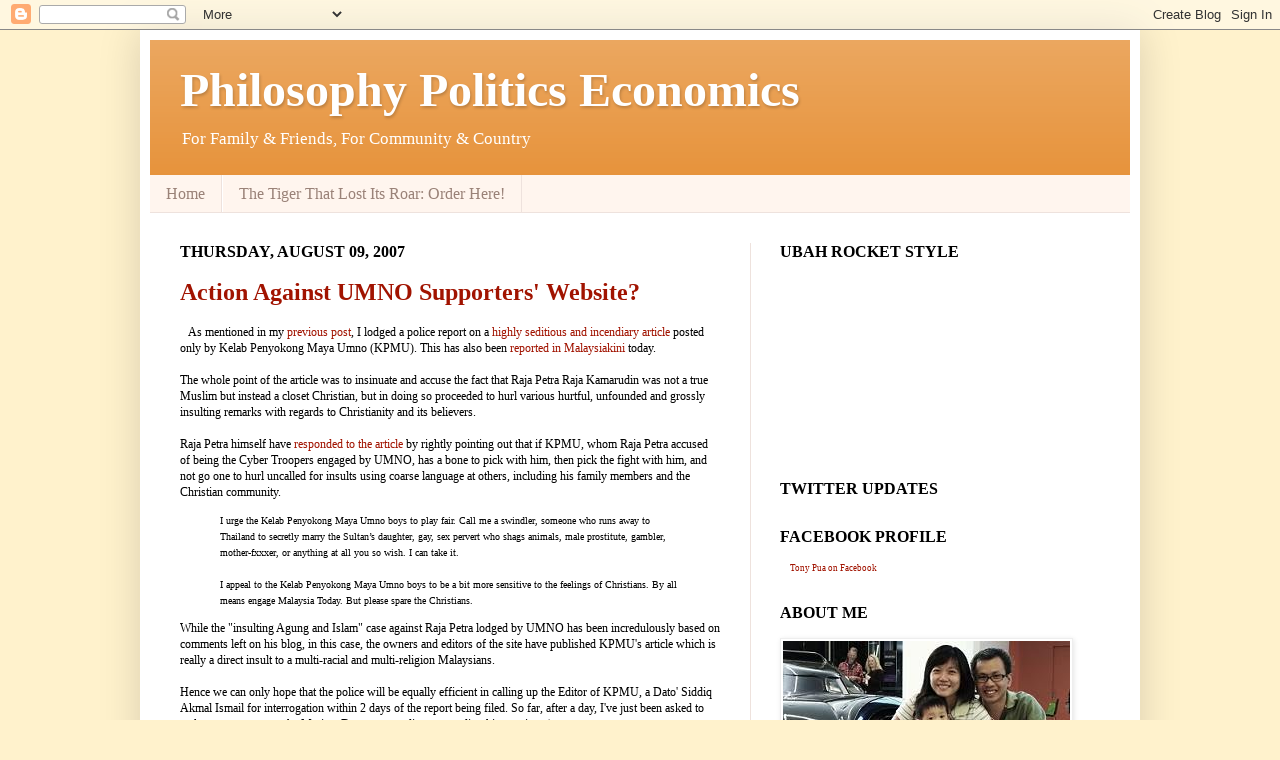

--- FILE ---
content_type: text/html; charset=UTF-8
request_url: https://tonypua.blogspot.com/2007/08/action-against-umno-supporters-website.html
body_size: 23739
content:
<!DOCTYPE html>
<html class='v2' dir='ltr' xmlns='http://www.w3.org/1999/xhtml' xmlns:b='http://www.google.com/2005/gml/b' xmlns:data='http://www.google.com/2005/gml/data' xmlns:expr='http://www.google.com/2005/gml/expr'>
<head>
<link href='https://www.blogger.com/static/v1/widgets/4128112664-css_bundle_v2.css' rel='stylesheet' type='text/css'/>
<meta content='128497919916' property='fb:pages'/>
<meta content='IE=EmulateIE7' http-equiv='X-UA-Compatible'/>
<meta content='128497919916' property='fb:pages'/>
<meta content='width=1100' name='viewport'/>
<meta content='text/html; charset=UTF-8' http-equiv='Content-Type'/>
<meta content='blogger' name='generator'/>
<link href='https://tonypua.blogspot.com/favicon.ico' rel='icon' type='image/x-icon'/>
<link href='http://tonypua.blogspot.com/2007/08/action-against-umno-supporters-website.html' rel='canonical'/>
<link rel="alternate" type="application/atom+xml" title="Philosophy Politics Economics - Atom" href="https://tonypua.blogspot.com/feeds/posts/default" />
<link rel="alternate" type="application/rss+xml" title="Philosophy Politics Economics - RSS" href="https://tonypua.blogspot.com/feeds/posts/default?alt=rss" />
<link rel="service.post" type="application/atom+xml" title="Philosophy Politics Economics - Atom" href="https://www.blogger.com/feeds/37045477/posts/default" />

<link rel="alternate" type="application/atom+xml" title="Philosophy Politics Economics - Atom" href="https://tonypua.blogspot.com/feeds/4833162162193901869/comments/default" />
<!--Can't find substitution for tag [blog.ieCssRetrofitLinks]-->
<meta content='http://tonypua.blogspot.com/2007/08/action-against-umno-supporters-website.html' property='og:url'/>
<meta content='Action Against UMNO Supporters&#39; Website?' property='og:title'/>
<meta content='As mentioned in my previous post , I lodged a police report on a highly seditious and incendiary article  posted only by Kelab Penyokong May...' property='og:description'/>
<title>Philosophy Politics Economics: Action Against UMNO Supporters' Website?</title>
<style id='page-skin-1' type='text/css'><!--
/*
-----------------------------------------------
Blogger Template Style
Name:     Simple
Designer: Josh Peterson
URL:      www.noaesthetic.com
----------------------------------------------- */
/* Variable definitions
====================
<Variable name="keycolor" description="Main Color" type="color" default="#66bbdd"/>
<Group description="Page Text" selector=".content-inner">
<Variable name="body.font" description="Font" type="font"
default="normal normal 12px Arial, Tahoma, Helvetica, FreeSans, sans-serif"/>
<Variable name="body.text.color" description="Text Color" type="color" default="#222222"/>
</Group>
<Group description="Backgrounds" selector=".body-fauxcolumns-outer">
<Variable name="body.background.color" description="Outer Background" type="color" default="#66bbdd"/>
<Variable name="content.background.color" description="Main Background" type="color" default="#ffffff"/>
<Variable name="header.background.color" description="Header Background" type="color" default="transparent"/>
</Group>
<Group description="Links" selector=".main-outer">
<Variable name="link.color" description="Link Color" type="color" default="#2288bb"/>
<Variable name="link.visited.color" description="Visited Color" type="color" default="#888888"/>
<Variable name="link.hover.color" description="Hover Color" type="color" default="#33aaff"/>
</Group>
<Group description="Blog Title" selector=".header">
<Variable name="header.font" description="Font" type="font"
default="normal normal 60px Arial, Tahoma, Helvetica, FreeSans, sans-serif"/>
<Variable name="header.text.color" description="Title Color" type="color" default="#3399bb" />
<Variable name="description.text.color" description="Description Color" type="color"
default="#777777" />
</Group>
<Group description="Tabs Text" selector=".tabs-outer .PageList">
<Variable name="tabs.font" description="Font" type="font"
default="normal normal 14px Arial, Tahoma, Helvetica, FreeSans, sans-serif"/>
<Variable name="tabs.text.color" description="Text Color" type="color" default="#999999"/>
<Variable name="tabs.selected.text.color" description="Selected Color" type="color" default="#000000"/>
</Group>
<Group description="Tabs Background" selector=".tabs-outer .PageList">
<Variable name="tabs.background.color" description="Background Color" type="color" default="#f5f5f5"/>
<Variable name="tabs.selected.background.color" description="Selected Color" type="color" default="#eeeeee"/>
</Group>
<Group description="Post Title" selector=".post">
<Variable name="post.title.font" description="Font" type="font"
default="normal normal 22px Arial, Tahoma, Helvetica, FreeSans, sans-serif"/>
</Group>
<Group description="Post Footer" selector=".post-footer">
<Variable name="post.footer.text.color" description="Text Color" type="color" default="#666666"/>
<Variable name="post.footer.background.color" description="Background Color" type="color"
default="#f9f9f9"/>
<Variable name="post.footer.border.color" description="Shadow Color" type="color" default="#eeeeee"/>
</Group>
<Group description="Gadgets" selector=".sidebar .widget">
<Variable name="widget.title.font" description="Title Font" type="font"
default="normal bold 11px Arial, Tahoma, Helvetica, FreeSans, sans-serif"/>
<Variable name="widget.title.text.color" description="Title Color" type="color" default="#000000"/>
<Variable name="widget.alternate.text.color" description="Alternate Color" type="color" default="#999999"/>
</Group>
<Group description="Images" selector=".main-inner">
<Variable name="image.background.color" description="Background Color" type="color" default="#ffffff"/>
<Variable name="image.border.color" description="Border Color" type="color" default="#eeeeee"/>
<Variable name="image.text.color" description="Caption Text Color" type="color" default="#000000"/>
</Group>
<Group description="Accents" selector=".content-inner">
<Variable name="body.rule.color" description="Separator Line Color" type="color" default="#eeeeee"/>
</Group>
<Variable name="body.background" description="Body Background" type="background"
color="#fff2cc" default="$(color) none repeat scroll top left"/>
<Variable name="body.background.override" description="Body Background Override" type="string" default=""/>
<Variable name="body.background.gradient.cap" description="Body Gradient Cap" type="url"
default="url(http://www.blogblog.com/1kt/simple/gradients_light.png)"/>
<Variable name="body.background.gradient.tile" description="Body Gradient Tile" type="url"
default="url(http://www.blogblog.com/1kt/simple/body_gradient_tile_light.png)"/>
<Variable name="content.background.color.selector" description="Content Background Color Selector" type="string" default=".content-inner"/>
<Variable name="content.padding" description="Content Padding" type="length" default="10px"/>
<Variable name="content.shadow.spread" description="Content Shadow Spread" type="length" default="40px"/>
<Variable name="content.shadow.spread.webkit" description="Content Shadow Spread (WebKit)" type="length" default="5px"/>
<Variable name="content.shadow.spread.ie" description="Content Shadow Spread (IE)" type="length" default="10px"/>
<Variable name="main.border.width" description="Main Border Width" type="length" default="0"/>
<Variable name="header.background.gradient" description="Header Gradient" type="url" default="none"/>
<Variable name="header.shadow.offset.left" description="Header Shadow Offset Left" type="length" default="-1px"/>
<Variable name="header.shadow.offset.top" description="Header Shadow Offset Top" type="length" default="-1px"/>
<Variable name="header.shadow.spread" description="Header Shadow Spread" type="length" default="1px"/>
<Variable name="header.border.size" description="Header Border Size" type="length" default="1px"/>
<Variable name="description.text.size" description="Description Text Size" type="string" default="140%"/>
<Variable name="tabs.margin.top" description="Tabs Margin Top" type="length" default="0" />
<Variable name="tabs.margin.side" description="Tabs Side Margin" type="length" default="30px" />
<Variable name="tabs.background.gradient" description="Tabs Background Gradient" type="url"
default="url(http://www.blogblog.com/1kt/simple/gradients_light.png)"/>
<Variable name="tabs.border.width" description="Tabs Border Width" type="length" default="1px"/>
<Variable name="tabs.bevel.border.width" description="Tabs Bevel Border Width" type="length" default="1px"/>
<Variable name="image.border.small.size" description="Image Border Small Size" type="length" default="2px"/>
<Variable name="image.border.large.size" description="Image Border Large Size" type="length" default="5px"/>
<Variable name="page.width.selector" description="Page Width Selector" type="string" default=".region-inner"/>
<Variable name="page.width" description="Page Width" type="string" default="auto"/>
<Variable name="startSide" description="Side where text starts in blog language" type="automatic" default="left"/>
<Variable name="endSide" description="Side where text ends in blog language" type="automatic" default="right"/>
*/
/* Content
----------------------------------------------- */
body {
font: normal normal 12px Georgia, Utopia, 'Palatino Linotype', Palatino, serif;;
color: #000000;
background: #fff2cc none no-repeat scroll center center;
padding: 0 40px 40px 40px;
}
body.mobile {
padding: 0 5px 5px;
}
html body .region-inner {
min-width: 0;
max-width: 100%;
width: auto;
}
a:link {
text-decoration:none;
color: #a11300;
}
a:visited {
text-decoration:none;
color: #898989;
}
a:hover {
text-decoration:underline;
color: #ff031f;
}
.body-fauxcolumn-outer .fauxcolumn-inner {
background: transparent none repeat scroll top left;
_background-image: none;
}
.body-fauxcolumn-outer .cap-top {
position: absolute;
z-index: 1;
height: 400px;
width: 100%;
background: #fff2cc none no-repeat scroll center center;
}
.body-fauxcolumn-outer .cap-top .cap-left {
width: 100%;
background: transparent none repeat-x scroll top left;
_background-image: none;
}
.content-outer {
-moz-box-shadow: 0 0 40px rgba(0, 0, 0, .15);
-webkit-box-shadow: 0 0 5px rgba(0, 0, 0, .15);
-goog-ms-box-shadow: 0 0 10px #333333;
box-shadow: 0 0 40px rgba(0, 0, 0, .15);
margin-bottom: 1px;
}
.content-inner {
padding: 10px;
}
.content-inner {
background-color: #ffffff;
}
/* Header
----------------------------------------------- */
.header-outer {
background: #e69138 url(//www.blogblog.com/1kt/simple/gradients_light.png) repeat-x scroll 0 -400px;
_background-image: none;
}
.Header h1 {
font: normal bold 48px Georgia, Utopia, 'Palatino Linotype', Palatino, serif;;
color: #ffffff;
text-shadow: 1px 2px 3px rgba(0, 0, 0, .2);
}
.Header h1 a {
color: #ffffff;
}
.Header .description {
font-size: 140%;
color: #ffffff;
}
/* Tabs
----------------------------------------------- */
.tabs-inner .section:first-child {
border-top: 0 solid #eee2dd;
}
.tabs-inner .section:first-child ul {
margin-top: -0;
border-top: 0 solid #eee2dd;
}
.tabs-inner .widget ul {
background: #fff5ee none repeat-x scroll 0 -800px;
_background-image: none;
border-bottom: 1px solid #eee2dd;
margin-top: 0;
margin-left: -30px;
margin-right: -30px;
}
.tabs-inner .widget li a {
display: inline-block;
padding: .6em 1em;
font: normal normal 16px Georgia, Utopia, 'Palatino Linotype', Palatino, serif;;
color: #9a8278;
border-left: 1px solid #ffffff;
border-right: 1px solid #eee2dd;
}
.tabs-inner .widget li:first-child a {
border-left: none;
}
.tabs-inner .widget li.selected a, .tabs-inner .widget li a:hover {
color: #000000;
background-color: #fff5ee;
text-decoration: none;
}
/* Columns
----------------------------------------------- */
.main-outer {
border-top: 0 solid #eee2dd;
}
.fauxcolumn-left-outer .fauxcolumn-inner {
border-right: 1px solid #eee2dd;
}
.fauxcolumn-right-outer .fauxcolumn-inner {
border-left: 1px solid #eee2dd;
}
/* Headings
----------------------------------------------- */
h2 {
margin: 0 0 1em 0;
font: normal bold 16px Georgia, Utopia, 'Palatino Linotype', Palatino, serif;;
color: #000000;
text-transform: uppercase;
}
/* Widgets
----------------------------------------------- */
.widget .zippy {
color: #9a9a9a;
text-shadow: 2px 2px 1px rgba(0, 0, 0, .1);
}
/* Posts
----------------------------------------------- */
.post {
margin: 0 0 25px 0;
}
h3.post-title, .comments h4 {
font: normal bold 24px Georgia, Utopia, 'Palatino Linotype', Palatino, serif;;
margin: .75em 0 0;
}
.post-body {
font-size: 100%;
line-height: 1.4;
position: relative;
}
.post-body img, .post-body .tr-caption-container, .Profile img, .Image img,
.BlogList .item-thumbnail img {
padding: 2px;
background: #ffffff;
border: 1px solid #eeeeee;
-moz-box-shadow: 1px 1px 5px rgba(0, 0, 0, .1);
-webkit-box-shadow: 1px 1px 5px rgba(0, 0, 0, .1);
box-shadow: 1px 1px 5px rgba(0, 0, 0, .1);
}
.post-body img, .post-body .tr-caption-container {
padding: 5px;
}
.post-body .tr-caption-container {
color: #222222;
}
.post-body .tr-caption-container img {
padding: 0;
background: transparent;
border: none;
-moz-box-shadow: 0 0 0 rgba(0, 0, 0, .1);
-webkit-box-shadow: 0 0 0 rgba(0, 0, 0, .1);
box-shadow: 0 0 0 rgba(0, 0, 0, .1);
}
.post-header {
margin: 0 0 1.5em;
line-height: 1.6;
font-size: 100%;
}
.post-footer {
margin: 20px -2px 0;
padding: 5px 10px;
color: #696457;
background-color: #eee5dd;
border-bottom: 1px solid #eeeeee;
line-height: 1.6;
font-size: 100%;
}
#comments .comment-author {
padding-top: 1.5em;
border-top: 1px solid #eee2dd;
background-position: 0 1.5em;
}
#comments .comment-author:first-child {
padding-top: 0;
border-top: none;
}
.avatar-image-container {
margin: .2em 0 0;
}
#comments .avatar-image-container img {
border: 1px solid #eeeeee;
}
/* Accents
---------------------------------------------- */
.section-columns td.columns-cell {
border-left: 1px solid #eee2dd;
}

--></style>
<style id='template-skin-1' type='text/css'><!--
body {
min-width: 1000px;
}
.content-outer, .content-fauxcolumn-outer, .region-inner {
min-width: 1000px;
max-width: 1000px;
_width: 1000px;
}
.main-inner .columns {
padding-left: 0px;
padding-right: 380px;
}
.main-inner .fauxcolumn-center-outer {
left: 0px;
right: 380px;
/* IE6 does not respect left and right together */
_width: expression(this.parentNode.offsetWidth -
parseInt("0px") -
parseInt("380px") + 'px');
}
.main-inner .fauxcolumn-left-outer {
width: 0px;
}
.main-inner .fauxcolumn-right-outer {
width: 380px;
}
.main-inner .column-left-outer {
width: 0px;
right: 100%;
margin-left: -0px;
}
.main-inner .column-right-outer {
width: 380px;
margin-right: -380px;
}
#layout {
min-width: 0;
}
#layout .content-outer {
min-width: 0;
width: 800px;
}
#layout .region-inner {
min-width: 0;
width: auto;
}
--></style>
<style>    span.fullpost {display:inline;}</style>
<link href='https://www.blogger.com/dyn-css/authorization.css?targetBlogID=37045477&amp;zx=03a8454d-6997-4c1a-a43c-488cdb09985c' media='none' onload='if(media!=&#39;all&#39;)media=&#39;all&#39;' rel='stylesheet'/><noscript><link href='https://www.blogger.com/dyn-css/authorization.css?targetBlogID=37045477&amp;zx=03a8454d-6997-4c1a-a43c-488cdb09985c' rel='stylesheet'/></noscript>
<meta name='google-adsense-platform-account' content='ca-host-pub-1556223355139109'/>
<meta name='google-adsense-platform-domain' content='blogspot.com'/>

<!-- data-ad-client=ca-pub-9167901960170873 -->

</head>
<body class='loading'>
<div class='navbar section' id='navbar'><div class='widget Navbar' data-version='1' id='Navbar1'><script type="text/javascript">
    function setAttributeOnload(object, attribute, val) {
      if(window.addEventListener) {
        window.addEventListener('load',
          function(){ object[attribute] = val; }, false);
      } else {
        window.attachEvent('onload', function(){ object[attribute] = val; });
      }
    }
  </script>
<div id="navbar-iframe-container"></div>
<script type="text/javascript" src="https://apis.google.com/js/platform.js"></script>
<script type="text/javascript">
      gapi.load("gapi.iframes:gapi.iframes.style.bubble", function() {
        if (gapi.iframes && gapi.iframes.getContext) {
          gapi.iframes.getContext().openChild({
              url: 'https://www.blogger.com/navbar/37045477?po\x3d4833162162193901869\x26origin\x3dhttps://tonypua.blogspot.com',
              where: document.getElementById("navbar-iframe-container"),
              id: "navbar-iframe"
          });
        }
      });
    </script><script type="text/javascript">
(function() {
var script = document.createElement('script');
script.type = 'text/javascript';
script.src = '//pagead2.googlesyndication.com/pagead/js/google_top_exp.js';
var head = document.getElementsByTagName('head')[0];
if (head) {
head.appendChild(script);
}})();
</script>
</div></div>
<div class='body-fauxcolumns'>
<div class='fauxcolumn-outer body-fauxcolumn-outer'>
<div class='cap-top'>
<div class='cap-left'></div>
<div class='cap-right'></div>
</div>
<div class='fauxborder-left'>
<div class='fauxborder-right'></div>
<div class='fauxcolumn-inner'>
</div>
</div>
<div class='cap-bottom'>
<div class='cap-left'></div>
<div class='cap-right'></div>
</div>
</div>
</div>
<div class='content'>
<div class='content-fauxcolumns'>
<div class='fauxcolumn-outer content-fauxcolumn-outer'>
<div class='cap-top'>
<div class='cap-left'></div>
<div class='cap-right'></div>
</div>
<div class='fauxborder-left'>
<div class='fauxborder-right'></div>
<div class='fauxcolumn-inner'>
</div>
</div>
<div class='cap-bottom'>
<div class='cap-left'></div>
<div class='cap-right'></div>
</div>
</div>
</div>
<div class='content-outer'>
<div class='content-cap-top cap-top'>
<div class='cap-left'></div>
<div class='cap-right'></div>
</div>
<div class='fauxborder-left content-fauxborder-left'>
<div class='fauxborder-right content-fauxborder-right'></div>
<div class='content-inner'>
<header>
<div class='header-outer'>
<div class='header-cap-top cap-top'>
<div class='cap-left'></div>
<div class='cap-right'></div>
</div>
<div class='fauxborder-left header-fauxborder-left'>
<div class='fauxborder-right header-fauxborder-right'></div>
<div class='region-inner header-inner'>
<div class='header section' id='header'><div class='widget Header' data-version='1' id='Header1'>
<div id='header-inner'>
<div class='titlewrapper'>
<h1 class='title'>
<a href='https://tonypua.blogspot.com/'>
Philosophy Politics Economics
</a>
</h1>
</div>
<div class='descriptionwrapper'>
<p class='description'><span>For Family & Friends, For Community & Country</span></p>
</div>
</div>
</div></div>
</div>
</div>
<div class='header-cap-bottom cap-bottom'>
<div class='cap-left'></div>
<div class='cap-right'></div>
</div>
</div>
</header>
<div class='tabs-outer'>
<div class='tabs-cap-top cap-top'>
<div class='cap-left'></div>
<div class='cap-right'></div>
</div>
<div class='fauxborder-left tabs-fauxborder-left'>
<div class='fauxborder-right tabs-fauxborder-right'></div>
<div class='region-inner tabs-inner'>
<div class='tabs section' id='crosscol'><div class='widget PageList' data-version='1' id='PageList1'>
<h2>Pages</h2>
<div class='widget-content'>
<ul>
<li>
<a href='https://tonypua.blogspot.com/'>Home</a>
</li>
<li>
<a href='https://tonypua.blogspot.com/p/tiger-that-lost-its-roar-order-here.html'>The Tiger That Lost Its Roar: Order Here!</a>
</li>
</ul>
<div class='clear'></div>
</div>
</div></div>
<div class='tabs no-items section' id='crosscol-overflow'></div>
</div>
</div>
<div class='tabs-cap-bottom cap-bottom'>
<div class='cap-left'></div>
<div class='cap-right'></div>
</div>
</div>
<div class='main-outer'>
<div class='main-cap-top cap-top'>
<div class='cap-left'></div>
<div class='cap-right'></div>
</div>
<div class='fauxborder-left main-fauxborder-left'>
<div class='fauxborder-right main-fauxborder-right'></div>
<div class='region-inner main-inner'>
<div class='columns fauxcolumns'>
<div class='fauxcolumn-outer fauxcolumn-center-outer'>
<div class='cap-top'>
<div class='cap-left'></div>
<div class='cap-right'></div>
</div>
<div class='fauxborder-left'>
<div class='fauxborder-right'></div>
<div class='fauxcolumn-inner'>
</div>
</div>
<div class='cap-bottom'>
<div class='cap-left'></div>
<div class='cap-right'></div>
</div>
</div>
<div class='fauxcolumn-outer fauxcolumn-left-outer'>
<div class='cap-top'>
<div class='cap-left'></div>
<div class='cap-right'></div>
</div>
<div class='fauxborder-left'>
<div class='fauxborder-right'></div>
<div class='fauxcolumn-inner'>
</div>
</div>
<div class='cap-bottom'>
<div class='cap-left'></div>
<div class='cap-right'></div>
</div>
</div>
<div class='fauxcolumn-outer fauxcolumn-right-outer'>
<div class='cap-top'>
<div class='cap-left'></div>
<div class='cap-right'></div>
</div>
<div class='fauxborder-left'>
<div class='fauxborder-right'></div>
<div class='fauxcolumn-inner'>
</div>
</div>
<div class='cap-bottom'>
<div class='cap-left'></div>
<div class='cap-right'></div>
</div>
</div>
<!-- corrects IE6 width calculation -->
<div class='columns-inner'>
<div class='column-center-outer'>
<div class='column-center-inner'>
<div class='main section' id='main'><div class='widget Blog' data-version='1' id='Blog1'>
<div class='blog-posts hfeed'>

          <div class="date-outer">
        
<h2 class='date-header'><span>Thursday, August 09, 2007</span></h2>

          <div class="date-posts">
        
<div class='post-outer'>
<div class='post hentry'>
<a name='4833162162193901869'></a>
<h3 class='post-title entry-title'>
<a href='https://tonypua.blogspot.com/2007/08/action-against-umno-supporters-website.html'>Action Against UMNO Supporters' Website?</a>
</h3>
<div class='post-header'>
<div class='post-header-line-1'></div>
<div style='float:left;padding:4px;'>
<a name='fb_share' rel='nofollow' share_url='https://tonypua.blogspot.com/2007/08/action-against-umno-supporters-website.html' type='button_count'></a>
<script src="//static.ak.fbcdn.net/connect.php/js/FB.Share" type="text/javascript"></script><p>
</p>
</div>
</div>
<div class='post-body entry-content'>
As mentioned in my <a href="http://tonypua.blogspot.com/2007/08/blog-post_07.html">previous post</a>, I lodged a police report on a <a href="http://www.kpmu.net/modules.php?name=Content&amp;pa=showpage&amp;pid=129">highly seditious and incendiary article</a> posted only by Kelab Penyokong Maya Umno (KPMU).  This has also been <a href="http://www.malaysiakini.com/news/70936">reported in Malaysiakini</a> today.<br /><br />The whole point of the article was to insinuate and accuse the fact that Raja Petra Raja Kamarudin was not a true Muslim but instead a closet Christian, but in doing so proceeded to hurl various hurtful, unfounded and grossly insulting remarks with regards to Christianity and its believers.<span class="fullpost"><br /><br />Raja Petra himself have <a href="http://malaysia-today.net/blog2006/holds.php">responded to the article</a> by rightly pointing out that if KPMU, whom Raja Petra accused of being the Cyber Troopers engaged by UMNO, has a bone to pick with him, then pick the fight with him, and not go one to hurl uncalled for insults using coarse language at others, including his family members and the Christian community.<br /><blockquote><span style="font-size:85%;">I urge the Kelab Penyokong Maya Umno boys to play fair. Call me a swindler, someone who runs away to Thailand to secretly marry the Sultan&#8217;s daughter, gay, sex pervert who shags animals, male prostitute, gambler, mother-fxxxer, or anything at all you so wish. I can take it.<br /><br />I appeal to the Kelab Penyokong Maya Umno boys to be a bit more sensitive to the feelings of Christians. By all means engage Malaysia Today. But please spare the Christians.<br /></span></blockquote>While the "insulting Agung and Islam" case against Raja Petra lodged by UMNO has been incredulously based on comments left on his blog, in this case, the owners and editors of the site have published KPMU's article which is really a direct insult to a multi-racial and multi-religion Malaysians.<br /><br />Hence we can only hope that the police will be equally efficient in calling up the Editor of KPMU, a Dato' Siddiq Akmal Ismail for interrogation within 2 days of the report being filed.  So far, after a day, I've just been asked to make my statement at the Mutiara Damansara police post earlier this evening. (no<br /><br />Like the cases of Malaysiakini in 2004 and <a href="http://tonypua.blogspot.com/2007/07/nathaniels-vigil.html">Nathaniel Tan</a> a month ago, their computers were confiscated, will the Police do likewise to KPMU since the hosting company is based in Kuching and the data centre is located in Telekom Malaysia?<br /><br />For the police report, I've specifically taken the liberty of using the summary extracts compiled by <a href="http://chanlilian.net/2007/08/04/my-christians-brothers-and-sisters-read-this-kelab-penyokong-maya-umno-thoughts-on-christians/">5xMom</a><br /><blockquote><span style="font-size:85%;">Repot Polis Bertarikh 7hb Ogos 2007<br /><br />Saya, Pua Kiam Wee, yang beralamat 55-M Jalan SS21/1A, Damansara Utama, 47400 Petaling Jaya, Selangor, ingin membuat report mengenai laman web Kelab Penyokong Maya UMNO (KPMU) yang beralamat web http://www.kpmu.net.<br /><br />Dalam satu rencana bertajuk 'Riwayat Raja Petra II' tanpa tarikh yang baru diterbitkan di laman web - http://www.kpmu.net/modules.php?name=Content&pa=showpage&amp;pid=129, KPMU telah membuat tuduhan yang teramat menghina terhadap kaum beragama Kristian.  Penulis, penyunting, penerbit dan pemilik laman web KPMU perlu ditahan polis dan disiasat atas undang-undang hasutan (Sedition Act).<br /><br />Penyunting laman web KPMU adalah Dato' Siddiq Akmal Ismail.<br /><br />Rencana tersebut menuduh bahawa Raja Petra Raja Kamarudin, pemilik blog &#8220;Malaysia-Today&#8221; bukannya beragama Islam.  Sebaliknya dia beragama Kristian.  Antara seksyen-seksyen rencana tersebut yang jelas tidak bertimbang-rasa terhadap penganut agama Kristian in Malaysia, dan akan membawa keadaan cemas dalam hubungan antara rakyat berbagai kaum, adat dan agama di negara kita, termasuklah:<br /></span><ol><li><span style="font-size:85%;">Tuduhan bahawa Tuhan agama Kristian palsu dan tidak wujud:<br /><br /><span style="font-style: italic;">&#8220;Ada jugak yang I dengar pernah nampak dia singgah ke gereja bersama dengan isterinya. Buat apa lagi? Dah tentu lah itu cara dia mengingati tuhan nya yang palsu tu.&#8221;</span><br /><br /></span></li><li><span style="font-size:85%;">Tuduhan bahawa penganut Kristian adalah pemabuk:<br /><br /><span style="font-style: italic;">&#8220;Biasalah kalau dah kafir tu, mestilah dia dengan arak tak dapat dipisahkan. Umpama orang mabuk yang mengantuk tidur dengan botol arak-araknya. Confirm la bangun pagi wain dah tentulah dalam gengamannya.&#8221;</span><br /><br /></span></li><li><span style="font-size:85%;">Tuduhan bahawa penganut Kristian di Malaysia berniat menghapuskan kaum Melayu:<br /><br /><span style="font-style: italic;">&#8220;Orang macam ni memang tak boleh di percayai. Manusia yang bertopengkan Islam sedangkan pada dasarnya jiwanya masih kristian dan cuba untuk menjatuhkan bangsa melayu.&#8221;</span><br /><br /></span></li><li><span style="font-size:85%;">Tuduhan bahawa penganut Kristian adalah orang liar dan "deviant":<br /><br /><span style="font-style: italic;">&#8220;Keturunan yang mengalirkan darah kristian dalam tubuh anak-anak,cucu-cucu serta semua generasi petra yang akan datang akan terus menjadi songsang.&#8221;</span> </span></li></ol><span style="font-size:85%;">Tuduhan-tuduhan di atas langsung tidak berasas dan diterbitkan bertujuan menghina penganut Kristian dan menghasut perasaan sakit hati, marah, kecemasan dan menimbulkan ketidak-tenteraman antara rakyat Malaysia.<br /><br />Pihak polis mesti memberikan perhatian dan tumpuan terpenting dalam urusan kes ini supaya kesemua pihak yang bertanggungjawab akan dibawa ke mahkamah secepat mungkin.<br /><br />Siasatan terhadap Raja Petra Raja Kamarudin dapat dilaksanakan dalam masa yang singkat sekali, dua hari selepas satu repot polis yang diserahkan oleh pihak UMNO di mana Raja Petra dituduh menghina Agung dan agama Islam.  Kami berharap supaya pihak polis akan bertindak dengan kecekapan dan kepantasan yang sama.<br /><br />Salinan rencana KPMU ada dilampirkan bersama report ini.<br /><br />Halaman web tersebut dikendalikan oleh Hive Hosting Sdn. Bhd., yang beralamat 9A Lot 539 Section 10 KTLD Rubber Road Commercials, Kuching,  93400.  Syarikat tersebut bertelefon +60.82234588 dan berfaks: +60.82234588.  Manakala, server laman KPMU berada di pusat data, Telekom Malaysia.  Matlumat di atas boleh diperolehi dari laman <a href="http://www.whois.net/whois_new.cgi?d=kpmu&amp;tld=net">http://whois.net</a>, seperti yang juga dilampirkan dalam repot ini.</span></blockquote>We look forward to the fair and just Prime Minister, Datuk Seri Abdullah Ahmad Badawi, who has preached responsibility in blogging, who is also the Internal Security Minister, to act without fear or favour.</span>
<div class='more-link'></div>
<div style='clear: both;'></div>
</div>
<div class='post-footer'>
<div class='post-footer-line post-footer-line-1'><span class='post-author vcard'>
</span>
<span class='post-timestamp'>
at
<a class='timestamp-link' href='https://tonypua.blogspot.com/2007/08/action-against-umno-supporters-website.html' rel='bookmark' title='permanent link'><abbr class='published' title='2007-08-09T01:18:00+08:00'>1:18 am</abbr></a>
</span>
<span class='post-comment-link'>
</span>
<span class='post-backlinks post-comment-link'>
</span>
<span class='post-icons'>
<span class='item-action'>
<a href='https://www.blogger.com/email-post/37045477/4833162162193901869' title='Email Post'>
<img alt="" class="icon-action" height="13" src="//img1.blogblog.com/img/icon18_email.gif" width="18">
</a>
</span>
<span class='item-control blog-admin pid-1002839639'>
<a href='https://www.blogger.com/post-edit.g?blogID=37045477&postID=4833162162193901869&from=pencil' title='Edit Post'>
<img alt='' class='icon-action' height='18' src='https://resources.blogblog.com/img/icon18_edit_allbkg.gif' width='18'/>
</a>
</span>
</span>
<div class='post-share-buttons'>
<a class='goog-inline-block share-button sb-email' href='https://www.blogger.com/share-post.g?blogID=37045477&postID=4833162162193901869&target=email' target='_blank' title='Email This'><span class='share-button-link-text'>Email This</span></a><a class='goog-inline-block share-button sb-blog' href='https://www.blogger.com/share-post.g?blogID=37045477&postID=4833162162193901869&target=blog' onclick='window.open(this.href, "_blank", "height=270,width=475"); return false;' target='_blank' title='BlogThis!'><span class='share-button-link-text'>BlogThis!</span></a><a class='goog-inline-block share-button sb-twitter' href='https://www.blogger.com/share-post.g?blogID=37045477&postID=4833162162193901869&target=twitter' target='_blank' title='Share to X'><span class='share-button-link-text'>Share to X</span></a><a class='goog-inline-block share-button sb-facebook' href='https://www.blogger.com/share-post.g?blogID=37045477&postID=4833162162193901869&target=facebook' onclick='window.open(this.href, "_blank", "height=430,width=640"); return false;' target='_blank' title='Share to Facebook'><span class='share-button-link-text'>Share to Facebook</span></a><a class='goog-inline-block share-button sb-pinterest' href='https://www.blogger.com/share-post.g?blogID=37045477&postID=4833162162193901869&target=pinterest' target='_blank' title='Share to Pinterest'><span class='share-button-link-text'>Share to Pinterest</span></a>
</div>
</div>
<div class='post-footer-line post-footer-line-2'><span class='post-labels'>
Labels:
<a href='https://tonypua.blogspot.com/search/label/Blogs' rel='tag'>Blogs</a>,
<a href='https://tonypua.blogspot.com/search/label/Censorship' rel='tag'>Censorship</a>,
<a href='https://tonypua.blogspot.com/search/label/Pak%20Lah%27s%20Administration' rel='tag'>Pak Lah&#39;s Administration</a>
</span>
</div>
<div class='post-footer-line post-footer-line-3'><span class='post-location'>
</span>
</div>
</div>
</div>
<div class='comments' id='comments'>
<a name='comments'></a>
<h4>16 comments:</h4>
<div id='Blog1_comments-block-wrapper'>
<dl class='avatar-comment-indent' id='comments-block'>
<dt class='comment-author ' id='c3997934523689245697'>
<a name='c3997934523689245697'></a>
<div class="avatar-image-container vcard"><span dir="ltr"><a href="https://www.blogger.com/profile/04342111805045331752" target="" rel="nofollow" onclick="" class="avatar-hovercard" id="av-3997934523689245697-04342111805045331752"><img src="https://resources.blogblog.com/img/blank.gif" width="35" height="35" class="delayLoad" style="display: none;" longdesc="//blogger.googleusercontent.com/img/b/R29vZ2xl/AVvXsEi0m-xvTk2fWegRnF_ZGT0HTPDx8P3bJITkm_NT9dp6wHLHuI3pE_opQeHdj0x3s5wyonHR57kRnPP-8JdowSw4g10bMvovoqzErKIFAckbDW_HcsR42XPGfIx0YEY/s45-c/mynewmii.png" alt="" title="Shawn Tan">

<noscript><img src="//blogger.googleusercontent.com/img/b/R29vZ2xl/AVvXsEi0m-xvTk2fWegRnF_ZGT0HTPDx8P3bJITkm_NT9dp6wHLHuI3pE_opQeHdj0x3s5wyonHR57kRnPP-8JdowSw4g10bMvovoqzErKIFAckbDW_HcsR42XPGfIx0YEY/s45-c/mynewmii.png" width="35" height="35" class="photo" alt=""></noscript></a></span></div>
<a href='https://www.blogger.com/profile/04342111805045331752' rel='nofollow'>Shawn Tan</a>
said...
</dt>
<dd class='comment-body' id='Blog1_cmt-3997934523689245697'>
<p>
ooo.. quite a bit of techie sleuthing.. <BR/><BR/>personally, i think that it's unnecessary to drag the hosting company into this.. people who're blur about these things may think that the company is somehow involved..
</p>
</dd>
<dd class='comment-footer'>
<span class='comment-timestamp'>
<a href='https://tonypua.blogspot.com/2007/08/action-against-umno-supporters-website.html?showComment=1186601580000#c3997934523689245697' title='comment permalink'>
3:33 am
</a>
<span class='item-control blog-admin pid-1215327640'>
<a class='comment-delete' href='https://www.blogger.com/comment/delete/37045477/3997934523689245697' title='Delete Comment'>
<img src='https://resources.blogblog.com/img/icon_delete13.gif'/>
</a>
</span>
</span>
</dd>
<dt class='comment-author ' id='c4044003071948853497'>
<a name='c4044003071948853497'></a>
<div class="avatar-image-container avatar-stock"><span dir="ltr"><img src="//resources.blogblog.com/img/blank.gif" width="35" height="35" alt="" title="Anonymous">

</span></div>
Anonymous
said...
</dt>
<dd class='comment-body' id='Blog1_cmt-4044003071948853497'>
<p>
Its important to lodge the police report knowing that it will not lead to anywhere.<BR/><BR/>This is the non-secular state that our PM think won't happen. His faith is admirable, his critical thinking the opposite.
</p>
</dd>
<dd class='comment-footer'>
<span class='comment-timestamp'>
<a href='https://tonypua.blogspot.com/2007/08/action-against-umno-supporters-website.html?showComment=1186619640000#c4044003071948853497' title='comment permalink'>
8:34 am
</a>
<span class='item-control blog-admin pid-558199365'>
<a class='comment-delete' href='https://www.blogger.com/comment/delete/37045477/4044003071948853497' title='Delete Comment'>
<img src='https://resources.blogblog.com/img/icon_delete13.gif'/>
</a>
</span>
</span>
</dd>
<dt class='comment-author ' id='c6876103048166282016'>
<a name='c6876103048166282016'></a>
<div class="avatar-image-container avatar-stock"><span dir="ltr"><img src="//resources.blogblog.com/img/blank.gif" width="35" height="35" alt="" title="Anonymous">

</span></div>
Anonymous
said...
</dt>
<dd class='comment-body' id='Blog1_cmt-6876103048166282016'>
<p>
I think our PM will say, "What report? Never heard of it."
</p>
</dd>
<dd class='comment-footer'>
<span class='comment-timestamp'>
<a href='https://tonypua.blogspot.com/2007/08/action-against-umno-supporters-website.html?showComment=1186623180000#c6876103048166282016' title='comment permalink'>
9:33 am
</a>
<span class='item-control blog-admin pid-558199365'>
<a class='comment-delete' href='https://www.blogger.com/comment/delete/37045477/6876103048166282016' title='Delete Comment'>
<img src='https://resources.blogblog.com/img/icon_delete13.gif'/>
</a>
</span>
</span>
</dd>
<dt class='comment-author ' id='c794246811009302230'>
<a name='c794246811009302230'></a>
<div class="avatar-image-container avatar-stock"><span dir="ltr"><img src="//resources.blogblog.com/img/blank.gif" width="35" height="35" alt="" title="Anonymous">

</span></div>
Anonymous
said...
</dt>
<dd class='comment-body' id='Blog1_cmt-794246811009302230'>
<p>
i have checked out their website, and i tell you there are truck loads of racist there! dare to even declare themselves malay racist! <BR/><BR/>you should check out the debate about the NEP, theres where all hoods will be up, the KKK hood.
</p>
</dd>
<dd class='comment-footer'>
<span class='comment-timestamp'>
<a href='https://tonypua.blogspot.com/2007/08/action-against-umno-supporters-website.html?showComment=1186624500000#c794246811009302230' title='comment permalink'>
9:55 am
</a>
<span class='item-control blog-admin pid-558199365'>
<a class='comment-delete' href='https://www.blogger.com/comment/delete/37045477/794246811009302230' title='Delete Comment'>
<img src='https://resources.blogblog.com/img/icon_delete13.gif'/>
</a>
</span>
</span>
</dd>
<dt class='comment-author ' id='c313794894879046456'>
<a name='c313794894879046456'></a>
<div class="avatar-image-container avatar-stock"><span dir="ltr"><img src="//resources.blogblog.com/img/blank.gif" width="35" height="35" alt="" title="Anonymous">

</span></div>
Anonymous
said...
</dt>
<dd class='comment-body' id='Blog1_cmt-313794894879046456'>
<p>
Dear citizens of Malaysia,<BR/><BR/>Do you want your hard-earned tax money to go into a BN government that <BR/><BR/>1. practices double standards, promises to fight corruption and yet covers up blatant corruptions<BR/><BR/>2. turns a deaf ear to the agony of the low-income groups while wastefully spent billions to buy fighter jets, VVIP aircraft and built sport complex in London<BR/><BR/>3. suppressed the media to cover up lies to fool its people<BR/><BR/>4. uses NEP as a tool to enrich it's fammiliy members and cronies, rather than truly helping the hardcore poor.<BR/><BR/>5. creates racial tensions and fears to win votes from the majority rather that serving the people sincerely<BR/><BR/>6. has a cabinet full of incompetent, inefficient, corrupt, hyprocrite, irresponsible, racist ministers.<BR/><BR/>7. promises transparency, but increases high-way toll rates unreasonably and uses OSA to cover up toll agreements to protect it's cronies<BR/><BR/>8. .... <BR/><BR/>9. .... other countless bad things of BN (someone please help complete the list)<BR/><BR/><BR/>If you answers are 'NO', say no the BN in the coming general election. Tell your family members, friends, neighbours, etc to do the same. This is the only solution we have!! <BR/><BR/>'We can have a better government if we give more support and power to the opposition parties'<BR/><BR/>God Bless
</p>
</dd>
<dd class='comment-footer'>
<span class='comment-timestamp'>
<a href='https://tonypua.blogspot.com/2007/08/action-against-umno-supporters-website.html?showComment=1186625160000#c313794894879046456' title='comment permalink'>
10:06 am
</a>
<span class='item-control blog-admin pid-558199365'>
<a class='comment-delete' href='https://www.blogger.com/comment/delete/37045477/313794894879046456' title='Delete Comment'>
<img src='https://resources.blogblog.com/img/icon_delete13.gif'/>
</a>
</span>
</span>
</dd>
<dt class='comment-author ' id='c6420415796548121374'>
<a name='c6420415796548121374'></a>
<div class="avatar-image-container avatar-stock"><span dir="ltr"><img src="//resources.blogblog.com/img/blank.gif" width="35" height="35" alt="" title="Anonymous">

</span></div>
Anonymous
said...
</dt>
<dd class='comment-body' id='Blog1_cmt-6420415796548121374'>
<p>
8. has its majority of brainless MPs who only know how to shout 'bodoh' and 'bocor' in reply to questions raised that are affecting your livelihood.<BR/><BR/>9. accuses the opposition of spreading lies and seditious comments while they themselves have committed tonnes of such offences<BR/><BR/>10. Led by a sleepy and irresponsible PM cum internal security mininster, who always enjoys holidaying in foreign countries and turns a blind eye to the country's escalating crimes.<BR/><BR/>11. ...
</p>
</dd>
<dd class='comment-footer'>
<span class='comment-timestamp'>
<a href='https://tonypua.blogspot.com/2007/08/action-against-umno-supporters-website.html?showComment=1186630980000#c6420415796548121374' title='comment permalink'>
11:43 am
</a>
<span class='item-control blog-admin pid-558199365'>
<a class='comment-delete' href='https://www.blogger.com/comment/delete/37045477/6420415796548121374' title='Delete Comment'>
<img src='https://resources.blogblog.com/img/icon_delete13.gif'/>
</a>
</span>
</span>
</dd>
<dt class='comment-author ' id='c6370814904881709545'>
<a name='c6370814904881709545'></a>
<div class="avatar-image-container avatar-stock"><span dir="ltr"><img src="//resources.blogblog.com/img/blank.gif" width="35" height="35" alt="" title="Anonymous">

</span></div>
Anonymous
said...
</dt>
<dd class='comment-body' id='Blog1_cmt-6370814904881709545'>
<p>
Wah Tony, your big name appears in New Strait Times (unbelievable!) and Malaysia Today (http://malaysia-today.net/blog2006/newsncom.php?itemid=7133).<BR/><BR/>Keep up the good work to reveal more lies and wrongdoings of UMNO, the party of BIG LIAR & BIG FAILURE.<BR/><BR/>You have my vote!
</p>
</dd>
<dd class='comment-footer'>
<span class='comment-timestamp'>
<a href='https://tonypua.blogspot.com/2007/08/action-against-umno-supporters-website.html?showComment=1186634880000#c6370814904881709545' title='comment permalink'>
12:48 pm
</a>
<span class='item-control blog-admin pid-558199365'>
<a class='comment-delete' href='https://www.blogger.com/comment/delete/37045477/6370814904881709545' title='Delete Comment'>
<img src='https://resources.blogblog.com/img/icon_delete13.gif'/>
</a>
</span>
</span>
</dd>
<dt class='comment-author ' id='c3289180469650179848'>
<a name='c3289180469650179848'></a>
<div class="avatar-image-container vcard"><span dir="ltr"><a href="https://www.blogger.com/profile/02161540942255399680" target="" rel="nofollow" onclick="" class="avatar-hovercard" id="av-3289180469650179848-02161540942255399680"><img src="https://resources.blogblog.com/img/blank.gif" width="35" height="35" class="delayLoad" style="display: none;" longdesc="//blogger.googleusercontent.com/img/b/R29vZ2xl/AVvXsEhkYujAF2TwYv5hYMbXAx8705_VznzSf6ZliDFYSr_SLlrUqy6AqlR8mTo_l-oafgCiYsW8t53nBbU1pYEvd8rJzYxEL9gt56qMjmUHzLCgD-yRppHJ0miQA6b8h1jIi6s/s45-c/S5002737.jpg" alt="" title="P S">

<noscript><img src="//blogger.googleusercontent.com/img/b/R29vZ2xl/AVvXsEhkYujAF2TwYv5hYMbXAx8705_VznzSf6ZliDFYSr_SLlrUqy6AqlR8mTo_l-oafgCiYsW8t53nBbU1pYEvd8rJzYxEL9gt56qMjmUHzLCgD-yRppHJ0miQA6b8h1jIi6s/s45-c/S5002737.jpg" width="35" height="35" class="photo" alt=""></noscript></a></span></div>
<a href='https://www.blogger.com/profile/02161540942255399680' rel='nofollow'>P S</a>
said...
</dt>
<dd class='comment-body' id='Blog1_cmt-3289180469650179848'>
<p>
As usual from UMNO. Can say whatever they want and ended up praise as heroes. Stop the rot...sigh
</p>
</dd>
<dd class='comment-footer'>
<span class='comment-timestamp'>
<a href='https://tonypua.blogspot.com/2007/08/action-against-umno-supporters-website.html?showComment=1186636200000#c3289180469650179848' title='comment permalink'>
1:10 pm
</a>
<span class='item-control blog-admin pid-21373246'>
<a class='comment-delete' href='https://www.blogger.com/comment/delete/37045477/3289180469650179848' title='Delete Comment'>
<img src='https://resources.blogblog.com/img/icon_delete13.gif'/>
</a>
</span>
</span>
</dd>
<dt class='comment-author ' id='c7493135309810718431'>
<a name='c7493135309810718431'></a>
<div class="avatar-image-container avatar-stock"><span dir="ltr"><img src="//resources.blogblog.com/img/blank.gif" width="35" height="35" alt="" title="Anonymous">

</span></div>
Anonymous
said...
</dt>
<dd class='comment-body' id='Blog1_cmt-7493135309810718431'>
<p>
Great work Tony...
</p>
</dd>
<dd class='comment-footer'>
<span class='comment-timestamp'>
<a href='https://tonypua.blogspot.com/2007/08/action-against-umno-supporters-website.html?showComment=1186637640000#c7493135309810718431' title='comment permalink'>
1:34 pm
</a>
<span class='item-control blog-admin pid-558199365'>
<a class='comment-delete' href='https://www.blogger.com/comment/delete/37045477/7493135309810718431' title='Delete Comment'>
<img src='https://resources.blogblog.com/img/icon_delete13.gif'/>
</a>
</span>
</span>
</dd>
<dt class='comment-author ' id='c6835035424871963487'>
<a name='c6835035424871963487'></a>
<div class="avatar-image-container avatar-stock"><span dir="ltr"><img src="//resources.blogblog.com/img/blank.gif" width="35" height="35" alt="" title="Anonymous">

</span></div>
Anonymous
said...
</dt>
<dd class='comment-body' id='Blog1_cmt-6835035424871963487'>
<p>
Had the UMNO government not praticed double standards, Zakaria's palace would have been demolished long long time ago.<BR/><BR/>This is just another episode to prove that UMNO is above the law. They can commit any crimes they want, any yet they are protected by the police and law.<BR/><BR/>Do we still want this kind of hypocrite UMNO government?!! Say no to them in the coming general election!
</p>
</dd>
<dd class='comment-footer'>
<span class='comment-timestamp'>
<a href='https://tonypua.blogspot.com/2007/08/action-against-umno-supporters-website.html?showComment=1186648380000#c6835035424871963487' title='comment permalink'>
4:33 pm
</a>
<span class='item-control blog-admin pid-558199365'>
<a class='comment-delete' href='https://www.blogger.com/comment/delete/37045477/6835035424871963487' title='Delete Comment'>
<img src='https://resources.blogblog.com/img/icon_delete13.gif'/>
</a>
</span>
</span>
</dd>
<dt class='comment-author ' id='c6473404986020383208'>
<a name='c6473404986020383208'></a>
<div class="avatar-image-container avatar-stock"><span dir="ltr"><img src="//resources.blogblog.com/img/blank.gif" width="35" height="35" alt="" title="Anonymous">

</span></div>
Anonymous
said...
</dt>
<dd class='comment-body' id='Blog1_cmt-6473404986020383208'>
<p>
just checked out the website and its forum and found the following:<BR/><BR/>1. extreme racist topics and anti chinese slogans(eg blame chinese for their failure in business)<BR/>2. most forum members are pro UMNO and like to lecture history without knowing the facts ( eg independence and communism in Malaya)<BR/>3. almost every forum member hates DAP and PKR but I don't think they understand the existing of opposition parties in parliament<BR/>3. stupid comments with hard to understand Malay short forms
</p>
</dd>
<dd class='comment-footer'>
<span class='comment-timestamp'>
<a href='https://tonypua.blogspot.com/2007/08/action-against-umno-supporters-website.html?showComment=1186670280000#c6473404986020383208' title='comment permalink'>
10:38 pm
</a>
<span class='item-control blog-admin pid-558199365'>
<a class='comment-delete' href='https://www.blogger.com/comment/delete/37045477/6473404986020383208' title='Delete Comment'>
<img src='https://resources.blogblog.com/img/icon_delete13.gif'/>
</a>
</span>
</span>
</dd>
<dt class='comment-author ' id='c5651937839231234807'>
<a name='c5651937839231234807'></a>
<div class="avatar-image-container avatar-stock"><span dir="ltr"><img src="//resources.blogblog.com/img/blank.gif" width="35" height="35" alt="" title="Anonymous">

</span></div>
Anonymous
said...
</dt>
<dd class='comment-body' id='Blog1_cmt-5651937839231234807'>
<p>
Do u think that the goverment will take any action towards the UMNO ? frankly speaking .. they wun. if we ( other races ) disrimate them .. u will see there will be immediate action taken. BIAS..UNFAIR. But what to do.
</p>
</dd>
<dd class='comment-footer'>
<span class='comment-timestamp'>
<a href='https://tonypua.blogspot.com/2007/08/action-against-umno-supporters-website.html?showComment=1186670940000#c5651937839231234807' title='comment permalink'>
10:49 pm
</a>
<span class='item-control blog-admin pid-558199365'>
<a class='comment-delete' href='https://www.blogger.com/comment/delete/37045477/5651937839231234807' title='Delete Comment'>
<img src='https://resources.blogblog.com/img/icon_delete13.gif'/>
</a>
</span>
</span>
</dd>
<dt class='comment-author ' id='c9166215504214928758'>
<a name='c9166215504214928758'></a>
<div class="avatar-image-container avatar-stock"><span dir="ltr"><a href="https://www.blogger.com/profile/05825991430180369393" target="" rel="nofollow" onclick="" class="avatar-hovercard" id="av-9166215504214928758-05825991430180369393"><img src="//www.blogger.com/img/blogger_logo_round_35.png" width="35" height="35" alt="" title="zewt">

</a></span></div>
<a href='https://www.blogger.com/profile/05825991430180369393' rel='nofollow'>zewt</a>
said...
</dt>
<dd class='comment-body' id='Blog1_cmt-9166215504214928758'>
<p>
tony, action or otherwise, may the good Lord bless you for your effort.
</p>
</dd>
<dd class='comment-footer'>
<span class='comment-timestamp'>
<a href='https://tonypua.blogspot.com/2007/08/action-against-umno-supporters-website.html?showComment=1186679760000#c9166215504214928758' title='comment permalink'>
1:16 am
</a>
<span class='item-control blog-admin pid-1716020907'>
<a class='comment-delete' href='https://www.blogger.com/comment/delete/37045477/9166215504214928758' title='Delete Comment'>
<img src='https://resources.blogblog.com/img/icon_delete13.gif'/>
</a>
</span>
</span>
</dd>
<dt class='comment-author ' id='c6461525255506563248'>
<a name='c6461525255506563248'></a>
<div class="avatar-image-container avatar-stock"><span dir="ltr"><img src="//resources.blogblog.com/img/blank.gif" width="35" height="35" alt="" title="Anonymous">

</span></div>
Anonymous
said...
</dt>
<dd class='comment-body' id='Blog1_cmt-6461525255506563248'>
<p>
...and 'some' people can get away with writing/publishing articles like this? Good luck to the rest of us.
</p>
</dd>
<dd class='comment-footer'>
<span class='comment-timestamp'>
<a href='https://tonypua.blogspot.com/2007/08/action-against-umno-supporters-website.html?showComment=1186695120001#c6461525255506563248' title='comment permalink'>
5:32 am
</a>
<span class='item-control blog-admin pid-558199365'>
<a class='comment-delete' href='https://www.blogger.com/comment/delete/37045477/6461525255506563248' title='Delete Comment'>
<img src='https://resources.blogblog.com/img/icon_delete13.gif'/>
</a>
</span>
</span>
</dd>
<dt class='comment-author ' id='c3726627418775036601'>
<a name='c3726627418775036601'></a>
<div class="avatar-image-container avatar-stock"><span dir="ltr"><img src="//resources.blogblog.com/img/blank.gif" width="35" height="35" alt="" title="Anonymous">

</span></div>
Anonymous
said...
</dt>
<dd class='comment-body' id='Blog1_cmt-3726627418775036601'>
<p>
is hyprocrisy condone under islam hadhari? guess so, cause you are assured that your police report will be there to gather dust. and rightly so, cause the police priority is to uphold the law and protect the citizens from henious crimes instead of wasting resources to investigate bloggers.
</p>
</dd>
<dd class='comment-footer'>
<span class='comment-timestamp'>
<a href='https://tonypua.blogspot.com/2007/08/action-against-umno-supporters-website.html?showComment=1186727760000#c3726627418775036601' title='comment permalink'>
2:36 pm
</a>
<span class='item-control blog-admin pid-558199365'>
<a class='comment-delete' href='https://www.blogger.com/comment/delete/37045477/3726627418775036601' title='Delete Comment'>
<img src='https://resources.blogblog.com/img/icon_delete13.gif'/>
</a>
</span>
</span>
</dd>
<dt class='comment-author ' id='c3536846019903570264'>
<a name='c3536846019903570264'></a>
<div class="avatar-image-container avatar-stock"><span dir="ltr"><a href="https://www.blogger.com/profile/02437694207505155095" target="" rel="nofollow" onclick="" class="avatar-hovercard" id="av-3536846019903570264-02437694207505155095"><img src="//www.blogger.com/img/blogger_logo_round_35.png" width="35" height="35" alt="" title="workingman">

</a></span></div>
<a href='https://www.blogger.com/profile/02437694207505155095' rel='nofollow'>workingman</a>
said...
</dt>
<dd class='comment-body' id='Blog1_cmt-3536846019903570264'>
<p>
Tony,<BR/><BR/>was it not in the newspaper a day or two ago, that the Police said once a report is made, some answers/action should have been taken within two weeks from the date of the report. maybe it is time to follow up on your report?
</p>
</dd>
<dd class='comment-footer'>
<span class='comment-timestamp'>
<a href='https://tonypua.blogspot.com/2007/08/action-against-umno-supporters-website.html?showComment=1187754120000#c3536846019903570264' title='comment permalink'>
11:42 am
</a>
<span class='item-control blog-admin pid-312361797'>
<a class='comment-delete' href='https://www.blogger.com/comment/delete/37045477/3536846019903570264' title='Delete Comment'>
<img src='https://resources.blogblog.com/img/icon_delete13.gif'/>
</a>
</span>
</span>
</dd>
</dl>
</div>
<p class='comment-footer'>
<a href='https://www.blogger.com/comment/fullpage/post/37045477/4833162162193901869' onclick='javascript:window.open(this.href, "bloggerPopup", "toolbar=0,location=0,statusbar=1,menubar=0,scrollbars=yes,width=640,height=500"); return false;'>Post a Comment</a>
</p>
</div>
</div>
<div class='inline-ad'>
<script type="text/javascript"><!--
google_ad_client="pub-9167901960170873";
google_ad_host="pub-1556223355139109";
google_ad_width=468;
google_ad_height=60;
google_ad_format="468x60_as";
google_ad_type="text_image";
google_ad_host_channel="0001";
google_color_border="FFFFFF";
google_color_bg="FFFFFF";
google_color_link="CC6600";
google_color_url="333333";
google_color_text="333333";
//--></script>
<script type="text/javascript" src="//pagead2.googlesyndication.com/pagead/show_ads.js">
</script>
</div>

        </div></div>
      
</div>
<div class='blog-pager' id='blog-pager'>
<span id='blog-pager-newer-link'>
<a class='blog-pager-newer-link' href='https://tonypua.blogspot.com/2007/08/merdeka-social-contract.html' id='Blog1_blog-pager-newer-link' title='Newer Post'>Newer Post</a>
</span>
<span id='blog-pager-older-link'>
<a class='blog-pager-older-link' href='https://tonypua.blogspot.com/2007/08/blog-post_07.html' id='Blog1_blog-pager-older-link' title='Older Post'>Older Post</a>
</span>
<a class='home-link' href='https://tonypua.blogspot.com/'>Home</a>
</div>
<div class='clear'></div>
<div class='post-feeds'>
<div class='feed-links'>
Subscribe to:
<a class='feed-link' href='https://tonypua.blogspot.com/feeds/4833162162193901869/comments/default' target='_blank' type='application/atom+xml'>Post Comments (Atom)</a>
</div>
</div>
</div></div>
</div>
</div>
<div class='column-left-outer'>
<div class='column-left-inner'>
<aside>
</aside>
</div>
</div>
<div class='column-right-outer'>
<div class='column-right-inner'>
<aside>
<div class='sidebar section' id='sidebar-right-1'><div class='widget HTML' data-version='1' id='HTML5'>
<h2 class='title'>UBAH Rocket Style</h2>
<div class='widget-content'>
<iframe width="300" height="169" src="//www.youtube.com/embed/BMGfsWgIujk" frameborder="0" allowfullscreen></iframe>
</div>
<div class='clear'></div>
</div><div class='widget HTML' data-version='1' id='HTML3'>
<h2 class='title'>Twitter Updates</h2>
<div class='widget-content'>
<script src="//widgets.twimg.com/j/2/widget.js"></script>
<script>
new TWTR.Widget({
  version: 2,
  type: 'profile',
  rpp: 5,
  interval: 6000,
  width: 300,
  height: 300,
  theme: {
    shell: {
      background: '#d10c0c',
      color: '#ffffff'
    },
    tweets: {
      background: '#ffffff',
      color: '#000000',
      links: '#ed1d15'
    }
  },
  features: {
    scrollbar: false,
    loop: false,
    live: false,
    hashtags: true,
    timestamp: true,
    avatars: false,
    behavior: 'all'
  }
}).render().setUser('tonypua').start();
</script>
</div>
<div class='clear'></div>
</div><div class='widget HTML' data-version='1' id='HTML2'>
<h2 class='title'>Facebook Profile</h2>
<div class='widget-content'>
<script src="//static.ak.connect.facebook.com/js/api_lib/v0.4/FeatureLoader.js.php/en_GB" type="text/javascript"></script><script type="text/javascript">FB.init("0ec28d99d8ea781c943e2f4562b0c7a6");</script><fb:fan connections="10" width="300" profile_id="128497919916" stream="1"></fb:fan><div style="font-size:9px; padding-left:10px"><a href="http://www.facebook.com/pages/Tony-Pua/128497919916">Tony Pua on Facebook</a> </div>
</div>
<div class='clear'></div>
</div><div class='widget HTML' data-version='1' id='HTML1'>
<div class='widget-content'>
<!-- nuffnang -->
<script type="text/javascript"> 
nuffnang_bid = "32b6f3c6928c9ffc219a3aa583006af5";
</script>
<script type="text/javascript" src="//synad2.nuffnang.com.my/j.js"></script>
<!-- nuffnang-->
</div>
<div class='clear'></div>
</div><div class='widget Image' data-version='1' id='Image1'>
<h2>About Me</h2>
<div class='widget-content'>
<img alt='About Me' height='192' id='Image1_img' src='https://blogger.googleusercontent.com/img/b/R29vZ2xl/AVvXsEjAHthHswsT9eOE-6bPdc72zQldiOrz3L15NK-m4ersI9_eKAqA_44YU8WlHIz2FZ4Xz-j3bZWmDrrrwK1DcZgto5nmaCvfoXDkesR_NkijW7u0Bg7B_qPdyMAU4eBiteMKDKxBNQ/s1600-r/DSC03837b.jpg' width='287'/>
<br/>
</div>
<div class='clear'></div>
</div><div class='widget Text' data-version='1' id='Text1'>
<div class='widget-content'>
I was elected in March 2008, the Member of Parliament for Petaling Jaya Utara under the Democratic Action Party (DAP).  I'm also the DAP National Publicity Secretary, as well as the investment liaison officer for the Penang Chief Minister based in the Klang Valley.<br/><br/>Before joining politics full-time in January 2007, I was the CEO and founder of a Malaysian IT company, publicly listed in Singapore. I divested all my shares in the company to be able to serve the community and take part in socio-political affairs of Malaysia.<br/><br/>I've always had faith that there has been a guardian angel looking after me all these while - my personal well-being, my education, my career. Some will call it "God's will", some "fate" while some others, "destiny". I strongly believe that it is time for me to repay the kindness and fortune showered on me by my family, the society and of course, not forgetting, my guardian angel. :-)<br/><br/>Also, don't forget to visit my other blog at <a href="http://educationmalaysia.blogspot.com/"><b>Education in Malaysia</b></a> and my Chinese blog <a href="http://puakiamwee.blogspot.com/">家国思索</a>.
</div>
<div class='clear'></div>
</div><div class='widget PopularPosts' data-version='1' id='PopularPosts1'>
<h2>All Time Popular Posts</h2>
<div class='widget-content popular-posts'>
<ul>
<li>
<a href='https://tonypua.blogspot.com/2007/07/blog-post.html'>现在的大学生素质有问题吗?</a>
</li>
<li>
<a href='https://tonypua.blogspot.com/2013/03/catch-ubahtv-24-general-election.html'>Catch Ubah.TV 24 General Election Coverage!</a>
</li>
<li>
<a href='https://tonypua.blogspot.com/2013/04/dap-petaling-jaya-ceramah-schedule-2013.html'>DAP PETALING JAYA CERAMAH SCHEDULE 2013</a>
</li>
<li>
<a href='https://tonypua.blogspot.com/2012/08/welcome-dr-ong-kian-ming-yeo-bee-yin.html'>Welcome Dr Ong Kian Ming & Yeo Bee Yin!</a>
</li>
<li>
<a href='https://tonypua.blogspot.com/2013/01/ubah-rocket-style-official-music-video.html'>UBAH Rocket Style - The Official Music Video</a>
</li>
<li>
<a href='https://tonypua.blogspot.com/2008/03/they-just-dont-get-it.html'>They Just Don't Get It</a>
</li>
<li>
<a href='https://tonypua.blogspot.com/2010/09/forum-what-does-it-mean-to-be-malaysian.html'>Forum: What Does It Mean to be Malaysian?</a>
</li>
<li>
<a href='https://tonypua.blogspot.com/2010/07/foreign-direct-investments-what.html'>Foreign Direct Investments: What Happened to Malaysia?</a>
</li>
</ul>
<div class='clear'></div>
</div>
</div><div class='widget PopularPosts' data-version='1' id='PopularPosts2'>
<h2>Recent Popular Posts</h2>
<div class='widget-content popular-posts'>
<ul>
<li>
<a href='https://tonypua.blogspot.com/2008/03/thank-you-malaysians.html'>Thank You Malaysians!</a>
</li>
<li>
<a href='https://tonypua.blogspot.com/2008/03/they-just-dont-get-it.html'>They Just Don't Get It</a>
</li>
<li>
<a href='https://tonypua.blogspot.com/2007/07/blog-post.html'>现在的大学生素质有问题吗?</a>
</li>
<li>
<a href='https://tonypua.blogspot.com/2008/07/expensive-gifts.html'>Expensive Gifts</a>
</li>
<li>
<a href='https://tonypua.blogspot.com/2010/04/koh-tsu-koon-unable-to-answer-if-hes.html'>Koh Tsu Koon Unable To Answer If He's "Malaysian First"</a>
</li>
<li>
<a href='https://tonypua.blogspot.com/2007/06/if-you-really-love-her-let-her-go.html'>If You Really Love Her, Let Her Go...</a>
</li>
<li>
<a href='https://tonypua.blogspot.com/2012/06/tony-pua-ordered-to-pay-rm200000.html'>Tony Pua Ordered To Pay RM200,000 Damages to SYABAS</a>
</li>
<li>
<a href='https://tonypua.blogspot.com/2008/11/silterra-never-ending-losses.html'>Silterra: Never Ending Losses?</a>
</li>
</ul>
<div class='clear'></div>
</div>
</div><div class='widget BlogArchive' data-version='1' id='BlogArchive1'>
<h2>Blog Archive</h2>
<div class='widget-content'>
<div id='ArchiveList'>
<div id='BlogArchive1_ArchiveList'>
<ul class='hierarchy'>
<li class='archivedate collapsed'>
<a class='toggle' href='javascript:void(0)'>
<span class='zippy'>

        &#9658;&#160;
      
</span>
</a>
<a class='post-count-link' href='https://tonypua.blogspot.com/2018/'>
2018
</a>
<span class='post-count' dir='ltr'>(9)</span>
<ul class='hierarchy'>
<li class='archivedate collapsed'>
<a class='toggle' href='javascript:void(0)'>
<span class='zippy'>

        &#9658;&#160;
      
</span>
</a>
<a class='post-count-link' href='https://tonypua.blogspot.com/2018/02/'>
February
</a>
<span class='post-count' dir='ltr'>(5)</span>
</li>
</ul>
<ul class='hierarchy'>
<li class='archivedate collapsed'>
<a class='toggle' href='javascript:void(0)'>
<span class='zippy'>

        &#9658;&#160;
      
</span>
</a>
<a class='post-count-link' href='https://tonypua.blogspot.com/2018/01/'>
January
</a>
<span class='post-count' dir='ltr'>(4)</span>
</li>
</ul>
</li>
</ul>
<ul class='hierarchy'>
<li class='archivedate collapsed'>
<a class='toggle' href='javascript:void(0)'>
<span class='zippy'>

        &#9658;&#160;
      
</span>
</a>
<a class='post-count-link' href='https://tonypua.blogspot.com/2017/'>
2017
</a>
<span class='post-count' dir='ltr'>(122)</span>
<ul class='hierarchy'>
<li class='archivedate collapsed'>
<a class='toggle' href='javascript:void(0)'>
<span class='zippy'>

        &#9658;&#160;
      
</span>
</a>
<a class='post-count-link' href='https://tonypua.blogspot.com/2017/12/'>
December
</a>
<span class='post-count' dir='ltr'>(15)</span>
</li>
</ul>
<ul class='hierarchy'>
<li class='archivedate collapsed'>
<a class='toggle' href='javascript:void(0)'>
<span class='zippy'>

        &#9658;&#160;
      
</span>
</a>
<a class='post-count-link' href='https://tonypua.blogspot.com/2017/11/'>
November
</a>
<span class='post-count' dir='ltr'>(23)</span>
</li>
</ul>
<ul class='hierarchy'>
<li class='archivedate collapsed'>
<a class='toggle' href='javascript:void(0)'>
<span class='zippy'>

        &#9658;&#160;
      
</span>
</a>
<a class='post-count-link' href='https://tonypua.blogspot.com/2017/10/'>
October
</a>
<span class='post-count' dir='ltr'>(9)</span>
</li>
</ul>
<ul class='hierarchy'>
<li class='archivedate collapsed'>
<a class='toggle' href='javascript:void(0)'>
<span class='zippy'>

        &#9658;&#160;
      
</span>
</a>
<a class='post-count-link' href='https://tonypua.blogspot.com/2017/09/'>
September
</a>
<span class='post-count' dir='ltr'>(5)</span>
</li>
</ul>
<ul class='hierarchy'>
<li class='archivedate collapsed'>
<a class='toggle' href='javascript:void(0)'>
<span class='zippy'>

        &#9658;&#160;
      
</span>
</a>
<a class='post-count-link' href='https://tonypua.blogspot.com/2017/08/'>
August
</a>
<span class='post-count' dir='ltr'>(7)</span>
</li>
</ul>
<ul class='hierarchy'>
<li class='archivedate collapsed'>
<a class='toggle' href='javascript:void(0)'>
<span class='zippy'>

        &#9658;&#160;
      
</span>
</a>
<a class='post-count-link' href='https://tonypua.blogspot.com/2017/07/'>
July
</a>
<span class='post-count' dir='ltr'>(6)</span>
</li>
</ul>
<ul class='hierarchy'>
<li class='archivedate collapsed'>
<a class='toggle' href='javascript:void(0)'>
<span class='zippy'>

        &#9658;&#160;
      
</span>
</a>
<a class='post-count-link' href='https://tonypua.blogspot.com/2017/06/'>
June
</a>
<span class='post-count' dir='ltr'>(11)</span>
</li>
</ul>
<ul class='hierarchy'>
<li class='archivedate collapsed'>
<a class='toggle' href='javascript:void(0)'>
<span class='zippy'>

        &#9658;&#160;
      
</span>
</a>
<a class='post-count-link' href='https://tonypua.blogspot.com/2017/05/'>
May
</a>
<span class='post-count' dir='ltr'>(14)</span>
</li>
</ul>
<ul class='hierarchy'>
<li class='archivedate collapsed'>
<a class='toggle' href='javascript:void(0)'>
<span class='zippy'>

        &#9658;&#160;
      
</span>
</a>
<a class='post-count-link' href='https://tonypua.blogspot.com/2017/04/'>
April
</a>
<span class='post-count' dir='ltr'>(8)</span>
</li>
</ul>
<ul class='hierarchy'>
<li class='archivedate collapsed'>
<a class='toggle' href='javascript:void(0)'>
<span class='zippy'>

        &#9658;&#160;
      
</span>
</a>
<a class='post-count-link' href='https://tonypua.blogspot.com/2017/03/'>
March
</a>
<span class='post-count' dir='ltr'>(14)</span>
</li>
</ul>
<ul class='hierarchy'>
<li class='archivedate collapsed'>
<a class='toggle' href='javascript:void(0)'>
<span class='zippy'>

        &#9658;&#160;
      
</span>
</a>
<a class='post-count-link' href='https://tonypua.blogspot.com/2017/02/'>
February
</a>
<span class='post-count' dir='ltr'>(4)</span>
</li>
</ul>
<ul class='hierarchy'>
<li class='archivedate collapsed'>
<a class='toggle' href='javascript:void(0)'>
<span class='zippy'>

        &#9658;&#160;
      
</span>
</a>
<a class='post-count-link' href='https://tonypua.blogspot.com/2017/01/'>
January
</a>
<span class='post-count' dir='ltr'>(6)</span>
</li>
</ul>
</li>
</ul>
<ul class='hierarchy'>
<li class='archivedate collapsed'>
<a class='toggle' href='javascript:void(0)'>
<span class='zippy'>

        &#9658;&#160;
      
</span>
</a>
<a class='post-count-link' href='https://tonypua.blogspot.com/2016/'>
2016
</a>
<span class='post-count' dir='ltr'>(123)</span>
<ul class='hierarchy'>
<li class='archivedate collapsed'>
<a class='toggle' href='javascript:void(0)'>
<span class='zippy'>

        &#9658;&#160;
      
</span>
</a>
<a class='post-count-link' href='https://tonypua.blogspot.com/2016/12/'>
December
</a>
<span class='post-count' dir='ltr'>(4)</span>
</li>
</ul>
<ul class='hierarchy'>
<li class='archivedate collapsed'>
<a class='toggle' href='javascript:void(0)'>
<span class='zippy'>

        &#9658;&#160;
      
</span>
</a>
<a class='post-count-link' href='https://tonypua.blogspot.com/2016/11/'>
November
</a>
<span class='post-count' dir='ltr'>(10)</span>
</li>
</ul>
<ul class='hierarchy'>
<li class='archivedate collapsed'>
<a class='toggle' href='javascript:void(0)'>
<span class='zippy'>

        &#9658;&#160;
      
</span>
</a>
<a class='post-count-link' href='https://tonypua.blogspot.com/2016/10/'>
October
</a>
<span class='post-count' dir='ltr'>(7)</span>
</li>
</ul>
<ul class='hierarchy'>
<li class='archivedate collapsed'>
<a class='toggle' href='javascript:void(0)'>
<span class='zippy'>

        &#9658;&#160;
      
</span>
</a>
<a class='post-count-link' href='https://tonypua.blogspot.com/2016/09/'>
September
</a>
<span class='post-count' dir='ltr'>(5)</span>
</li>
</ul>
<ul class='hierarchy'>
<li class='archivedate collapsed'>
<a class='toggle' href='javascript:void(0)'>
<span class='zippy'>

        &#9658;&#160;
      
</span>
</a>
<a class='post-count-link' href='https://tonypua.blogspot.com/2016/08/'>
August
</a>
<span class='post-count' dir='ltr'>(8)</span>
</li>
</ul>
<ul class='hierarchy'>
<li class='archivedate collapsed'>
<a class='toggle' href='javascript:void(0)'>
<span class='zippy'>

        &#9658;&#160;
      
</span>
</a>
<a class='post-count-link' href='https://tonypua.blogspot.com/2016/07/'>
July
</a>
<span class='post-count' dir='ltr'>(16)</span>
</li>
</ul>
<ul class='hierarchy'>
<li class='archivedate collapsed'>
<a class='toggle' href='javascript:void(0)'>
<span class='zippy'>

        &#9658;&#160;
      
</span>
</a>
<a class='post-count-link' href='https://tonypua.blogspot.com/2016/06/'>
June
</a>
<span class='post-count' dir='ltr'>(3)</span>
</li>
</ul>
<ul class='hierarchy'>
<li class='archivedate collapsed'>
<a class='toggle' href='javascript:void(0)'>
<span class='zippy'>

        &#9658;&#160;
      
</span>
</a>
<a class='post-count-link' href='https://tonypua.blogspot.com/2016/05/'>
May
</a>
<span class='post-count' dir='ltr'>(23)</span>
</li>
</ul>
<ul class='hierarchy'>
<li class='archivedate collapsed'>
<a class='toggle' href='javascript:void(0)'>
<span class='zippy'>

        &#9658;&#160;
      
</span>
</a>
<a class='post-count-link' href='https://tonypua.blogspot.com/2016/04/'>
April
</a>
<span class='post-count' dir='ltr'>(19)</span>
</li>
</ul>
<ul class='hierarchy'>
<li class='archivedate collapsed'>
<a class='toggle' href='javascript:void(0)'>
<span class='zippy'>

        &#9658;&#160;
      
</span>
</a>
<a class='post-count-link' href='https://tonypua.blogspot.com/2016/03/'>
March
</a>
<span class='post-count' dir='ltr'>(8)</span>
</li>
</ul>
<ul class='hierarchy'>
<li class='archivedate collapsed'>
<a class='toggle' href='javascript:void(0)'>
<span class='zippy'>

        &#9658;&#160;
      
</span>
</a>
<a class='post-count-link' href='https://tonypua.blogspot.com/2016/02/'>
February
</a>
<span class='post-count' dir='ltr'>(4)</span>
</li>
</ul>
<ul class='hierarchy'>
<li class='archivedate collapsed'>
<a class='toggle' href='javascript:void(0)'>
<span class='zippy'>

        &#9658;&#160;
      
</span>
</a>
<a class='post-count-link' href='https://tonypua.blogspot.com/2016/01/'>
January
</a>
<span class='post-count' dir='ltr'>(16)</span>
</li>
</ul>
</li>
</ul>
<ul class='hierarchy'>
<li class='archivedate collapsed'>
<a class='toggle' href='javascript:void(0)'>
<span class='zippy'>

        &#9658;&#160;
      
</span>
</a>
<a class='post-count-link' href='https://tonypua.blogspot.com/2015/'>
2015
</a>
<span class='post-count' dir='ltr'>(136)</span>
<ul class='hierarchy'>
<li class='archivedate collapsed'>
<a class='toggle' href='javascript:void(0)'>
<span class='zippy'>

        &#9658;&#160;
      
</span>
</a>
<a class='post-count-link' href='https://tonypua.blogspot.com/2015/11/'>
November
</a>
<span class='post-count' dir='ltr'>(3)</span>
</li>
</ul>
<ul class='hierarchy'>
<li class='archivedate collapsed'>
<a class='toggle' href='javascript:void(0)'>
<span class='zippy'>

        &#9658;&#160;
      
</span>
</a>
<a class='post-count-link' href='https://tonypua.blogspot.com/2015/10/'>
October
</a>
<span class='post-count' dir='ltr'>(26)</span>
</li>
</ul>
<ul class='hierarchy'>
<li class='archivedate collapsed'>
<a class='toggle' href='javascript:void(0)'>
<span class='zippy'>

        &#9658;&#160;
      
</span>
</a>
<a class='post-count-link' href='https://tonypua.blogspot.com/2015/09/'>
September
</a>
<span class='post-count' dir='ltr'>(11)</span>
</li>
</ul>
<ul class='hierarchy'>
<li class='archivedate collapsed'>
<a class='toggle' href='javascript:void(0)'>
<span class='zippy'>

        &#9658;&#160;
      
</span>
</a>
<a class='post-count-link' href='https://tonypua.blogspot.com/2015/08/'>
August
</a>
<span class='post-count' dir='ltr'>(12)</span>
</li>
</ul>
<ul class='hierarchy'>
<li class='archivedate collapsed'>
<a class='toggle' href='javascript:void(0)'>
<span class='zippy'>

        &#9658;&#160;
      
</span>
</a>
<a class='post-count-link' href='https://tonypua.blogspot.com/2015/07/'>
July
</a>
<span class='post-count' dir='ltr'>(13)</span>
</li>
</ul>
<ul class='hierarchy'>
<li class='archivedate collapsed'>
<a class='toggle' href='javascript:void(0)'>
<span class='zippy'>

        &#9658;&#160;
      
</span>
</a>
<a class='post-count-link' href='https://tonypua.blogspot.com/2015/06/'>
June
</a>
<span class='post-count' dir='ltr'>(27)</span>
</li>
</ul>
<ul class='hierarchy'>
<li class='archivedate collapsed'>
<a class='toggle' href='javascript:void(0)'>
<span class='zippy'>

        &#9658;&#160;
      
</span>
</a>
<a class='post-count-link' href='https://tonypua.blogspot.com/2015/05/'>
May
</a>
<span class='post-count' dir='ltr'>(21)</span>
</li>
</ul>
<ul class='hierarchy'>
<li class='archivedate collapsed'>
<a class='toggle' href='javascript:void(0)'>
<span class='zippy'>

        &#9658;&#160;
      
</span>
</a>
<a class='post-count-link' href='https://tonypua.blogspot.com/2015/04/'>
April
</a>
<span class='post-count' dir='ltr'>(1)</span>
</li>
</ul>
<ul class='hierarchy'>
<li class='archivedate collapsed'>
<a class='toggle' href='javascript:void(0)'>
<span class='zippy'>

        &#9658;&#160;
      
</span>
</a>
<a class='post-count-link' href='https://tonypua.blogspot.com/2015/03/'>
March
</a>
<span class='post-count' dir='ltr'>(16)</span>
</li>
</ul>
<ul class='hierarchy'>
<li class='archivedate collapsed'>
<a class='toggle' href='javascript:void(0)'>
<span class='zippy'>

        &#9658;&#160;
      
</span>
</a>
<a class='post-count-link' href='https://tonypua.blogspot.com/2015/02/'>
February
</a>
<span class='post-count' dir='ltr'>(6)</span>
</li>
</ul>
</li>
</ul>
<ul class='hierarchy'>
<li class='archivedate collapsed'>
<a class='toggle' href='javascript:void(0)'>
<span class='zippy'>

        &#9658;&#160;
      
</span>
</a>
<a class='post-count-link' href='https://tonypua.blogspot.com/2014/'>
2014
</a>
<span class='post-count' dir='ltr'>(7)</span>
<ul class='hierarchy'>
<li class='archivedate collapsed'>
<a class='toggle' href='javascript:void(0)'>
<span class='zippy'>

        &#9658;&#160;
      
</span>
</a>
<a class='post-count-link' href='https://tonypua.blogspot.com/2014/10/'>
October
</a>
<span class='post-count' dir='ltr'>(1)</span>
</li>
</ul>
<ul class='hierarchy'>
<li class='archivedate collapsed'>
<a class='toggle' href='javascript:void(0)'>
<span class='zippy'>

        &#9658;&#160;
      
</span>
</a>
<a class='post-count-link' href='https://tonypua.blogspot.com/2014/07/'>
July
</a>
<span class='post-count' dir='ltr'>(1)</span>
</li>
</ul>
<ul class='hierarchy'>
<li class='archivedate collapsed'>
<a class='toggle' href='javascript:void(0)'>
<span class='zippy'>

        &#9658;&#160;
      
</span>
</a>
<a class='post-count-link' href='https://tonypua.blogspot.com/2014/04/'>
April
</a>
<span class='post-count' dir='ltr'>(1)</span>
</li>
</ul>
<ul class='hierarchy'>
<li class='archivedate collapsed'>
<a class='toggle' href='javascript:void(0)'>
<span class='zippy'>

        &#9658;&#160;
      
</span>
</a>
<a class='post-count-link' href='https://tonypua.blogspot.com/2014/03/'>
March
</a>
<span class='post-count' dir='ltr'>(2)</span>
</li>
</ul>
<ul class='hierarchy'>
<li class='archivedate collapsed'>
<a class='toggle' href='javascript:void(0)'>
<span class='zippy'>

        &#9658;&#160;
      
</span>
</a>
<a class='post-count-link' href='https://tonypua.blogspot.com/2014/02/'>
February
</a>
<span class='post-count' dir='ltr'>(2)</span>
</li>
</ul>
</li>
</ul>
<ul class='hierarchy'>
<li class='archivedate collapsed'>
<a class='toggle' href='javascript:void(0)'>
<span class='zippy'>

        &#9658;&#160;
      
</span>
</a>
<a class='post-count-link' href='https://tonypua.blogspot.com/2013/'>
2013
</a>
<span class='post-count' dir='ltr'>(69)</span>
<ul class='hierarchy'>
<li class='archivedate collapsed'>
<a class='toggle' href='javascript:void(0)'>
<span class='zippy'>

        &#9658;&#160;
      
</span>
</a>
<a class='post-count-link' href='https://tonypua.blogspot.com/2013/08/'>
August
</a>
<span class='post-count' dir='ltr'>(9)</span>
</li>
</ul>
<ul class='hierarchy'>
<li class='archivedate collapsed'>
<a class='toggle' href='javascript:void(0)'>
<span class='zippy'>

        &#9658;&#160;
      
</span>
</a>
<a class='post-count-link' href='https://tonypua.blogspot.com/2013/07/'>
July
</a>
<span class='post-count' dir='ltr'>(25)</span>
</li>
</ul>
<ul class='hierarchy'>
<li class='archivedate collapsed'>
<a class='toggle' href='javascript:void(0)'>
<span class='zippy'>

        &#9658;&#160;
      
</span>
</a>
<a class='post-count-link' href='https://tonypua.blogspot.com/2013/06/'>
June
</a>
<span class='post-count' dir='ltr'>(19)</span>
</li>
</ul>
<ul class='hierarchy'>
<li class='archivedate collapsed'>
<a class='toggle' href='javascript:void(0)'>
<span class='zippy'>

        &#9658;&#160;
      
</span>
</a>
<a class='post-count-link' href='https://tonypua.blogspot.com/2013/05/'>
May
</a>
<span class='post-count' dir='ltr'>(11)</span>
</li>
</ul>
<ul class='hierarchy'>
<li class='archivedate collapsed'>
<a class='toggle' href='javascript:void(0)'>
<span class='zippy'>

        &#9658;&#160;
      
</span>
</a>
<a class='post-count-link' href='https://tonypua.blogspot.com/2013/04/'>
April
</a>
<span class='post-count' dir='ltr'>(1)</span>
</li>
</ul>
<ul class='hierarchy'>
<li class='archivedate collapsed'>
<a class='toggle' href='javascript:void(0)'>
<span class='zippy'>

        &#9658;&#160;
      
</span>
</a>
<a class='post-count-link' href='https://tonypua.blogspot.com/2013/03/'>
March
</a>
<span class='post-count' dir='ltr'>(1)</span>
</li>
</ul>
<ul class='hierarchy'>
<li class='archivedate collapsed'>
<a class='toggle' href='javascript:void(0)'>
<span class='zippy'>

        &#9658;&#160;
      
</span>
</a>
<a class='post-count-link' href='https://tonypua.blogspot.com/2013/01/'>
January
</a>
<span class='post-count' dir='ltr'>(3)</span>
</li>
</ul>
</li>
</ul>
<ul class='hierarchy'>
<li class='archivedate collapsed'>
<a class='toggle' href='javascript:void(0)'>
<span class='zippy'>

        &#9658;&#160;
      
</span>
</a>
<a class='post-count-link' href='https://tonypua.blogspot.com/2012/'>
2012
</a>
<span class='post-count' dir='ltr'>(207)</span>
<ul class='hierarchy'>
<li class='archivedate collapsed'>
<a class='toggle' href='javascript:void(0)'>
<span class='zippy'>

        &#9658;&#160;
      
</span>
</a>
<a class='post-count-link' href='https://tonypua.blogspot.com/2012/12/'>
December
</a>
<span class='post-count' dir='ltr'>(9)</span>
</li>
</ul>
<ul class='hierarchy'>
<li class='archivedate collapsed'>
<a class='toggle' href='javascript:void(0)'>
<span class='zippy'>

        &#9658;&#160;
      
</span>
</a>
<a class='post-count-link' href='https://tonypua.blogspot.com/2012/11/'>
November
</a>
<span class='post-count' dir='ltr'>(4)</span>
</li>
</ul>
<ul class='hierarchy'>
<li class='archivedate collapsed'>
<a class='toggle' href='javascript:void(0)'>
<span class='zippy'>

        &#9658;&#160;
      
</span>
</a>
<a class='post-count-link' href='https://tonypua.blogspot.com/2012/10/'>
October
</a>
<span class='post-count' dir='ltr'>(21)</span>
</li>
</ul>
<ul class='hierarchy'>
<li class='archivedate collapsed'>
<a class='toggle' href='javascript:void(0)'>
<span class='zippy'>

        &#9658;&#160;
      
</span>
</a>
<a class='post-count-link' href='https://tonypua.blogspot.com/2012/09/'>
September
</a>
<span class='post-count' dir='ltr'>(13)</span>
</li>
</ul>
<ul class='hierarchy'>
<li class='archivedate collapsed'>
<a class='toggle' href='javascript:void(0)'>
<span class='zippy'>

        &#9658;&#160;
      
</span>
</a>
<a class='post-count-link' href='https://tonypua.blogspot.com/2012/08/'>
August
</a>
<span class='post-count' dir='ltr'>(16)</span>
</li>
</ul>
<ul class='hierarchy'>
<li class='archivedate collapsed'>
<a class='toggle' href='javascript:void(0)'>
<span class='zippy'>

        &#9658;&#160;
      
</span>
</a>
<a class='post-count-link' href='https://tonypua.blogspot.com/2012/07/'>
July
</a>
<span class='post-count' dir='ltr'>(27)</span>
</li>
</ul>
<ul class='hierarchy'>
<li class='archivedate collapsed'>
<a class='toggle' href='javascript:void(0)'>
<span class='zippy'>

        &#9658;&#160;
      
</span>
</a>
<a class='post-count-link' href='https://tonypua.blogspot.com/2012/06/'>
June
</a>
<span class='post-count' dir='ltr'>(23)</span>
</li>
</ul>
<ul class='hierarchy'>
<li class='archivedate collapsed'>
<a class='toggle' href='javascript:void(0)'>
<span class='zippy'>

        &#9658;&#160;
      
</span>
</a>
<a class='post-count-link' href='https://tonypua.blogspot.com/2012/05/'>
May
</a>
<span class='post-count' dir='ltr'>(10)</span>
</li>
</ul>
<ul class='hierarchy'>
<li class='archivedate collapsed'>
<a class='toggle' href='javascript:void(0)'>
<span class='zippy'>

        &#9658;&#160;
      
</span>
</a>
<a class='post-count-link' href='https://tonypua.blogspot.com/2012/04/'>
April
</a>
<span class='post-count' dir='ltr'>(19)</span>
</li>
</ul>
<ul class='hierarchy'>
<li class='archivedate collapsed'>
<a class='toggle' href='javascript:void(0)'>
<span class='zippy'>

        &#9658;&#160;
      
</span>
</a>
<a class='post-count-link' href='https://tonypua.blogspot.com/2012/03/'>
March
</a>
<span class='post-count' dir='ltr'>(25)</span>
</li>
</ul>
<ul class='hierarchy'>
<li class='archivedate collapsed'>
<a class='toggle' href='javascript:void(0)'>
<span class='zippy'>

        &#9658;&#160;
      
</span>
</a>
<a class='post-count-link' href='https://tonypua.blogspot.com/2012/02/'>
February
</a>
<span class='post-count' dir='ltr'>(25)</span>
</li>
</ul>
<ul class='hierarchy'>
<li class='archivedate collapsed'>
<a class='toggle' href='javascript:void(0)'>
<span class='zippy'>

        &#9658;&#160;
      
</span>
</a>
<a class='post-count-link' href='https://tonypua.blogspot.com/2012/01/'>
January
</a>
<span class='post-count' dir='ltr'>(15)</span>
</li>
</ul>
</li>
</ul>
<ul class='hierarchy'>
<li class='archivedate collapsed'>
<a class='toggle' href='javascript:void(0)'>
<span class='zippy'>

        &#9658;&#160;
      
</span>
</a>
<a class='post-count-link' href='https://tonypua.blogspot.com/2011/'>
2011
</a>
<span class='post-count' dir='ltr'>(180)</span>
<ul class='hierarchy'>
<li class='archivedate collapsed'>
<a class='toggle' href='javascript:void(0)'>
<span class='zippy'>

        &#9658;&#160;
      
</span>
</a>
<a class='post-count-link' href='https://tonypua.blogspot.com/2011/12/'>
December
</a>
<span class='post-count' dir='ltr'>(13)</span>
</li>
</ul>
<ul class='hierarchy'>
<li class='archivedate collapsed'>
<a class='toggle' href='javascript:void(0)'>
<span class='zippy'>

        &#9658;&#160;
      
</span>
</a>
<a class='post-count-link' href='https://tonypua.blogspot.com/2011/11/'>
November
</a>
<span class='post-count' dir='ltr'>(13)</span>
</li>
</ul>
<ul class='hierarchy'>
<li class='archivedate collapsed'>
<a class='toggle' href='javascript:void(0)'>
<span class='zippy'>

        &#9658;&#160;
      
</span>
</a>
<a class='post-count-link' href='https://tonypua.blogspot.com/2011/10/'>
October
</a>
<span class='post-count' dir='ltr'>(18)</span>
</li>
</ul>
<ul class='hierarchy'>
<li class='archivedate collapsed'>
<a class='toggle' href='javascript:void(0)'>
<span class='zippy'>

        &#9658;&#160;
      
</span>
</a>
<a class='post-count-link' href='https://tonypua.blogspot.com/2011/09/'>
September
</a>
<span class='post-count' dir='ltr'>(11)</span>
</li>
</ul>
<ul class='hierarchy'>
<li class='archivedate collapsed'>
<a class='toggle' href='javascript:void(0)'>
<span class='zippy'>

        &#9658;&#160;
      
</span>
</a>
<a class='post-count-link' href='https://tonypua.blogspot.com/2011/08/'>
August
</a>
<span class='post-count' dir='ltr'>(22)</span>
</li>
</ul>
<ul class='hierarchy'>
<li class='archivedate collapsed'>
<a class='toggle' href='javascript:void(0)'>
<span class='zippy'>

        &#9658;&#160;
      
</span>
</a>
<a class='post-count-link' href='https://tonypua.blogspot.com/2011/07/'>
July
</a>
<span class='post-count' dir='ltr'>(10)</span>
</li>
</ul>
<ul class='hierarchy'>
<li class='archivedate collapsed'>
<a class='toggle' href='javascript:void(0)'>
<span class='zippy'>

        &#9658;&#160;
      
</span>
</a>
<a class='post-count-link' href='https://tonypua.blogspot.com/2011/06/'>
June
</a>
<span class='post-count' dir='ltr'>(14)</span>
</li>
</ul>
<ul class='hierarchy'>
<li class='archivedate collapsed'>
<a class='toggle' href='javascript:void(0)'>
<span class='zippy'>

        &#9658;&#160;
      
</span>
</a>
<a class='post-count-link' href='https://tonypua.blogspot.com/2011/05/'>
May
</a>
<span class='post-count' dir='ltr'>(21)</span>
</li>
</ul>
<ul class='hierarchy'>
<li class='archivedate collapsed'>
<a class='toggle' href='javascript:void(0)'>
<span class='zippy'>

        &#9658;&#160;
      
</span>
</a>
<a class='post-count-link' href='https://tonypua.blogspot.com/2011/04/'>
April
</a>
<span class='post-count' dir='ltr'>(13)</span>
</li>
</ul>
<ul class='hierarchy'>
<li class='archivedate collapsed'>
<a class='toggle' href='javascript:void(0)'>
<span class='zippy'>

        &#9658;&#160;
      
</span>
</a>
<a class='post-count-link' href='https://tonypua.blogspot.com/2011/03/'>
March
</a>
<span class='post-count' dir='ltr'>(19)</span>
</li>
</ul>
<ul class='hierarchy'>
<li class='archivedate collapsed'>
<a class='toggle' href='javascript:void(0)'>
<span class='zippy'>

        &#9658;&#160;
      
</span>
</a>
<a class='post-count-link' href='https://tonypua.blogspot.com/2011/02/'>
February
</a>
<span class='post-count' dir='ltr'>(12)</span>
</li>
</ul>
<ul class='hierarchy'>
<li class='archivedate collapsed'>
<a class='toggle' href='javascript:void(0)'>
<span class='zippy'>

        &#9658;&#160;
      
</span>
</a>
<a class='post-count-link' href='https://tonypua.blogspot.com/2011/01/'>
January
</a>
<span class='post-count' dir='ltr'>(14)</span>
</li>
</ul>
</li>
</ul>
<ul class='hierarchy'>
<li class='archivedate collapsed'>
<a class='toggle' href='javascript:void(0)'>
<span class='zippy'>

        &#9658;&#160;
      
</span>
</a>
<a class='post-count-link' href='https://tonypua.blogspot.com/2010/'>
2010
</a>
<span class='post-count' dir='ltr'>(174)</span>
<ul class='hierarchy'>
<li class='archivedate collapsed'>
<a class='toggle' href='javascript:void(0)'>
<span class='zippy'>

        &#9658;&#160;
      
</span>
</a>
<a class='post-count-link' href='https://tonypua.blogspot.com/2010/12/'>
December
</a>
<span class='post-count' dir='ltr'>(5)</span>
</li>
</ul>
<ul class='hierarchy'>
<li class='archivedate collapsed'>
<a class='toggle' href='javascript:void(0)'>
<span class='zippy'>

        &#9658;&#160;
      
</span>
</a>
<a class='post-count-link' href='https://tonypua.blogspot.com/2010/11/'>
November
</a>
<span class='post-count' dir='ltr'>(7)</span>
</li>
</ul>
<ul class='hierarchy'>
<li class='archivedate collapsed'>
<a class='toggle' href='javascript:void(0)'>
<span class='zippy'>

        &#9658;&#160;
      
</span>
</a>
<a class='post-count-link' href='https://tonypua.blogspot.com/2010/10/'>
October
</a>
<span class='post-count' dir='ltr'>(26)</span>
</li>
</ul>
<ul class='hierarchy'>
<li class='archivedate collapsed'>
<a class='toggle' href='javascript:void(0)'>
<span class='zippy'>

        &#9658;&#160;
      
</span>
</a>
<a class='post-count-link' href='https://tonypua.blogspot.com/2010/09/'>
September
</a>
<span class='post-count' dir='ltr'>(7)</span>
</li>
</ul>
<ul class='hierarchy'>
<li class='archivedate collapsed'>
<a class='toggle' href='javascript:void(0)'>
<span class='zippy'>

        &#9658;&#160;
      
</span>
</a>
<a class='post-count-link' href='https://tonypua.blogspot.com/2010/08/'>
August
</a>
<span class='post-count' dir='ltr'>(15)</span>
</li>
</ul>
<ul class='hierarchy'>
<li class='archivedate collapsed'>
<a class='toggle' href='javascript:void(0)'>
<span class='zippy'>

        &#9658;&#160;
      
</span>
</a>
<a class='post-count-link' href='https://tonypua.blogspot.com/2010/07/'>
July
</a>
<span class='post-count' dir='ltr'>(21)</span>
</li>
</ul>
<ul class='hierarchy'>
<li class='archivedate collapsed'>
<a class='toggle' href='javascript:void(0)'>
<span class='zippy'>

        &#9658;&#160;
      
</span>
</a>
<a class='post-count-link' href='https://tonypua.blogspot.com/2010/06/'>
June
</a>
<span class='post-count' dir='ltr'>(19)</span>
</li>
</ul>
<ul class='hierarchy'>
<li class='archivedate collapsed'>
<a class='toggle' href='javascript:void(0)'>
<span class='zippy'>

        &#9658;&#160;
      
</span>
</a>
<a class='post-count-link' href='https://tonypua.blogspot.com/2010/05/'>
May
</a>
<span class='post-count' dir='ltr'>(12)</span>
</li>
</ul>
<ul class='hierarchy'>
<li class='archivedate collapsed'>
<a class='toggle' href='javascript:void(0)'>
<span class='zippy'>

        &#9658;&#160;
      
</span>
</a>
<a class='post-count-link' href='https://tonypua.blogspot.com/2010/04/'>
April
</a>
<span class='post-count' dir='ltr'>(16)</span>
</li>
</ul>
<ul class='hierarchy'>
<li class='archivedate collapsed'>
<a class='toggle' href='javascript:void(0)'>
<span class='zippy'>

        &#9658;&#160;
      
</span>
</a>
<a class='post-count-link' href='https://tonypua.blogspot.com/2010/03/'>
March
</a>
<span class='post-count' dir='ltr'>(15)</span>
</li>
</ul>
<ul class='hierarchy'>
<li class='archivedate collapsed'>
<a class='toggle' href='javascript:void(0)'>
<span class='zippy'>

        &#9658;&#160;
      
</span>
</a>
<a class='post-count-link' href='https://tonypua.blogspot.com/2010/02/'>
February
</a>
<span class='post-count' dir='ltr'>(11)</span>
</li>
</ul>
<ul class='hierarchy'>
<li class='archivedate collapsed'>
<a class='toggle' href='javascript:void(0)'>
<span class='zippy'>

        &#9658;&#160;
      
</span>
</a>
<a class='post-count-link' href='https://tonypua.blogspot.com/2010/01/'>
January
</a>
<span class='post-count' dir='ltr'>(20)</span>
</li>
</ul>
</li>
</ul>
<ul class='hierarchy'>
<li class='archivedate collapsed'>
<a class='toggle' href='javascript:void(0)'>
<span class='zippy'>

        &#9658;&#160;
      
</span>
</a>
<a class='post-count-link' href='https://tonypua.blogspot.com/2009/'>
2009
</a>
<span class='post-count' dir='ltr'>(246)</span>
<ul class='hierarchy'>
<li class='archivedate collapsed'>
<a class='toggle' href='javascript:void(0)'>
<span class='zippy'>

        &#9658;&#160;
      
</span>
</a>
<a class='post-count-link' href='https://tonypua.blogspot.com/2009/12/'>
December
</a>
<span class='post-count' dir='ltr'>(23)</span>
</li>
</ul>
<ul class='hierarchy'>
<li class='archivedate collapsed'>
<a class='toggle' href='javascript:void(0)'>
<span class='zippy'>

        &#9658;&#160;
      
</span>
</a>
<a class='post-count-link' href='https://tonypua.blogspot.com/2009/11/'>
November
</a>
<span class='post-count' dir='ltr'>(40)</span>
</li>
</ul>
<ul class='hierarchy'>
<li class='archivedate collapsed'>
<a class='toggle' href='javascript:void(0)'>
<span class='zippy'>

        &#9658;&#160;
      
</span>
</a>
<a class='post-count-link' href='https://tonypua.blogspot.com/2009/10/'>
October
</a>
<span class='post-count' dir='ltr'>(19)</span>
</li>
</ul>
<ul class='hierarchy'>
<li class='archivedate collapsed'>
<a class='toggle' href='javascript:void(0)'>
<span class='zippy'>

        &#9658;&#160;
      
</span>
</a>
<a class='post-count-link' href='https://tonypua.blogspot.com/2009/09/'>
September
</a>
<span class='post-count' dir='ltr'>(11)</span>
</li>
</ul>
<ul class='hierarchy'>
<li class='archivedate collapsed'>
<a class='toggle' href='javascript:void(0)'>
<span class='zippy'>

        &#9658;&#160;
      
</span>
</a>
<a class='post-count-link' href='https://tonypua.blogspot.com/2009/08/'>
August
</a>
<span class='post-count' dir='ltr'>(21)</span>
</li>
</ul>
<ul class='hierarchy'>
<li class='archivedate collapsed'>
<a class='toggle' href='javascript:void(0)'>
<span class='zippy'>

        &#9658;&#160;
      
</span>
</a>
<a class='post-count-link' href='https://tonypua.blogspot.com/2009/07/'>
July
</a>
<span class='post-count' dir='ltr'>(18)</span>
</li>
</ul>
<ul class='hierarchy'>
<li class='archivedate collapsed'>
<a class='toggle' href='javascript:void(0)'>
<span class='zippy'>

        &#9658;&#160;
      
</span>
</a>
<a class='post-count-link' href='https://tonypua.blogspot.com/2009/06/'>
June
</a>
<span class='post-count' dir='ltr'>(17)</span>
</li>
</ul>
<ul class='hierarchy'>
<li class='archivedate collapsed'>
<a class='toggle' href='javascript:void(0)'>
<span class='zippy'>

        &#9658;&#160;
      
</span>
</a>
<a class='post-count-link' href='https://tonypua.blogspot.com/2009/05/'>
May
</a>
<span class='post-count' dir='ltr'>(16)</span>
</li>
</ul>
<ul class='hierarchy'>
<li class='archivedate collapsed'>
<a class='toggle' href='javascript:void(0)'>
<span class='zippy'>

        &#9658;&#160;
      
</span>
</a>
<a class='post-count-link' href='https://tonypua.blogspot.com/2009/04/'>
April
</a>
<span class='post-count' dir='ltr'>(25)</span>
</li>
</ul>
<ul class='hierarchy'>
<li class='archivedate collapsed'>
<a class='toggle' href='javascript:void(0)'>
<span class='zippy'>

        &#9658;&#160;
      
</span>
</a>
<a class='post-count-link' href='https://tonypua.blogspot.com/2009/03/'>
March
</a>
<span class='post-count' dir='ltr'>(20)</span>
</li>
</ul>
<ul class='hierarchy'>
<li class='archivedate collapsed'>
<a class='toggle' href='javascript:void(0)'>
<span class='zippy'>

        &#9658;&#160;
      
</span>
</a>
<a class='post-count-link' href='https://tonypua.blogspot.com/2009/02/'>
February
</a>
<span class='post-count' dir='ltr'>(28)</span>
</li>
</ul>
<ul class='hierarchy'>
<li class='archivedate collapsed'>
<a class='toggle' href='javascript:void(0)'>
<span class='zippy'>

        &#9658;&#160;
      
</span>
</a>
<a class='post-count-link' href='https://tonypua.blogspot.com/2009/01/'>
January
</a>
<span class='post-count' dir='ltr'>(8)</span>
</li>
</ul>
</li>
</ul>
<ul class='hierarchy'>
<li class='archivedate collapsed'>
<a class='toggle' href='javascript:void(0)'>
<span class='zippy'>

        &#9658;&#160;
      
</span>
</a>
<a class='post-count-link' href='https://tonypua.blogspot.com/2008/'>
2008
</a>
<span class='post-count' dir='ltr'>(248)</span>
<ul class='hierarchy'>
<li class='archivedate collapsed'>
<a class='toggle' href='javascript:void(0)'>
<span class='zippy'>

        &#9658;&#160;
      
</span>
</a>
<a class='post-count-link' href='https://tonypua.blogspot.com/2008/12/'>
December
</a>
<span class='post-count' dir='ltr'>(12)</span>
</li>
</ul>
<ul class='hierarchy'>
<li class='archivedate collapsed'>
<a class='toggle' href='javascript:void(0)'>
<span class='zippy'>

        &#9658;&#160;
      
</span>
</a>
<a class='post-count-link' href='https://tonypua.blogspot.com/2008/11/'>
November
</a>
<span class='post-count' dir='ltr'>(29)</span>
</li>
</ul>
<ul class='hierarchy'>
<li class='archivedate collapsed'>
<a class='toggle' href='javascript:void(0)'>
<span class='zippy'>

        &#9658;&#160;
      
</span>
</a>
<a class='post-count-link' href='https://tonypua.blogspot.com/2008/10/'>
October
</a>
<span class='post-count' dir='ltr'>(16)</span>
</li>
</ul>
<ul class='hierarchy'>
<li class='archivedate collapsed'>
<a class='toggle' href='javascript:void(0)'>
<span class='zippy'>

        &#9658;&#160;
      
</span>
</a>
<a class='post-count-link' href='https://tonypua.blogspot.com/2008/09/'>
September
</a>
<span class='post-count' dir='ltr'>(22)</span>
</li>
</ul>
<ul class='hierarchy'>
<li class='archivedate collapsed'>
<a class='toggle' href='javascript:void(0)'>
<span class='zippy'>

        &#9658;&#160;
      
</span>
</a>
<a class='post-count-link' href='https://tonypua.blogspot.com/2008/08/'>
August
</a>
<span class='post-count' dir='ltr'>(24)</span>
</li>
</ul>
<ul class='hierarchy'>
<li class='archivedate collapsed'>
<a class='toggle' href='javascript:void(0)'>
<span class='zippy'>

        &#9658;&#160;
      
</span>
</a>
<a class='post-count-link' href='https://tonypua.blogspot.com/2008/07/'>
July
</a>
<span class='post-count' dir='ltr'>(23)</span>
</li>
</ul>
<ul class='hierarchy'>
<li class='archivedate collapsed'>
<a class='toggle' href='javascript:void(0)'>
<span class='zippy'>

        &#9658;&#160;
      
</span>
</a>
<a class='post-count-link' href='https://tonypua.blogspot.com/2008/06/'>
June
</a>
<span class='post-count' dir='ltr'>(19)</span>
</li>
</ul>
<ul class='hierarchy'>
<li class='archivedate collapsed'>
<a class='toggle' href='javascript:void(0)'>
<span class='zippy'>

        &#9658;&#160;
      
</span>
</a>
<a class='post-count-link' href='https://tonypua.blogspot.com/2008/05/'>
May
</a>
<span class='post-count' dir='ltr'>(32)</span>
</li>
</ul>
<ul class='hierarchy'>
<li class='archivedate collapsed'>
<a class='toggle' href='javascript:void(0)'>
<span class='zippy'>

        &#9658;&#160;
      
</span>
</a>
<a class='post-count-link' href='https://tonypua.blogspot.com/2008/04/'>
April
</a>
<span class='post-count' dir='ltr'>(15)</span>
</li>
</ul>
<ul class='hierarchy'>
<li class='archivedate collapsed'>
<a class='toggle' href='javascript:void(0)'>
<span class='zippy'>

        &#9658;&#160;
      
</span>
</a>
<a class='post-count-link' href='https://tonypua.blogspot.com/2008/03/'>
March
</a>
<span class='post-count' dir='ltr'>(29)</span>
</li>
</ul>
<ul class='hierarchy'>
<li class='archivedate collapsed'>
<a class='toggle' href='javascript:void(0)'>
<span class='zippy'>

        &#9658;&#160;
      
</span>
</a>
<a class='post-count-link' href='https://tonypua.blogspot.com/2008/02/'>
February
</a>
<span class='post-count' dir='ltr'>(19)</span>
</li>
</ul>
<ul class='hierarchy'>
<li class='archivedate collapsed'>
<a class='toggle' href='javascript:void(0)'>
<span class='zippy'>

        &#9658;&#160;
      
</span>
</a>
<a class='post-count-link' href='https://tonypua.blogspot.com/2008/01/'>
January
</a>
<span class='post-count' dir='ltr'>(8)</span>
</li>
</ul>
</li>
</ul>
<ul class='hierarchy'>
<li class='archivedate expanded'>
<a class='toggle' href='javascript:void(0)'>
<span class='zippy toggle-open'>

        &#9660;&#160;
      
</span>
</a>
<a class='post-count-link' href='https://tonypua.blogspot.com/2007/'>
2007
</a>
<span class='post-count' dir='ltr'>(212)</span>
<ul class='hierarchy'>
<li class='archivedate collapsed'>
<a class='toggle' href='javascript:void(0)'>
<span class='zippy'>

        &#9658;&#160;
      
</span>
</a>
<a class='post-count-link' href='https://tonypua.blogspot.com/2007/12/'>
December
</a>
<span class='post-count' dir='ltr'>(15)</span>
</li>
</ul>
<ul class='hierarchy'>
<li class='archivedate collapsed'>
<a class='toggle' href='javascript:void(0)'>
<span class='zippy'>

        &#9658;&#160;
      
</span>
</a>
<a class='post-count-link' href='https://tonypua.blogspot.com/2007/11/'>
November
</a>
<span class='post-count' dir='ltr'>(23)</span>
</li>
</ul>
<ul class='hierarchy'>
<li class='archivedate collapsed'>
<a class='toggle' href='javascript:void(0)'>
<span class='zippy'>

        &#9658;&#160;
      
</span>
</a>
<a class='post-count-link' href='https://tonypua.blogspot.com/2007/10/'>
October
</a>
<span class='post-count' dir='ltr'>(10)</span>
</li>
</ul>
<ul class='hierarchy'>
<li class='archivedate collapsed'>
<a class='toggle' href='javascript:void(0)'>
<span class='zippy'>

        &#9658;&#160;
      
</span>
</a>
<a class='post-count-link' href='https://tonypua.blogspot.com/2007/09/'>
September
</a>
<span class='post-count' dir='ltr'>(15)</span>
</li>
</ul>
<ul class='hierarchy'>
<li class='archivedate expanded'>
<a class='toggle' href='javascript:void(0)'>
<span class='zippy toggle-open'>

        &#9660;&#160;
      
</span>
</a>
<a class='post-count-link' href='https://tonypua.blogspot.com/2007/08/'>
August
</a>
<span class='post-count' dir='ltr'>(27)</span>
<ul class='posts'>
<li><a href='https://tonypua.blogspot.com/2007/08/waving-constitution.html'>Waving the Constitution</a></li>
<li><a href='https://tonypua.blogspot.com/2007/08/blog-post_28.html'>政治马戏笑死国际</a></li>
<li><a href='https://tonypua.blogspot.com/2007/08/bursa-malaysia-bull-or-bear.html'>Bursa Malaysia: Bull or Bear?</a></li>
<li><a href='https://tonypua.blogspot.com/2007/08/malaysian-venture-capital-association.html'>Malaysian Venture Capital Association Talk</a></li>
<li><a href='https://tonypua.blogspot.com/2007/08/alor-gajah-world-biotechnology-hub.html'>Alor Gajah: World Biotechnology Hub?</a></li>
<li><a href='https://tonypua.blogspot.com/2007/08/have-you-been-following-rm4.html'>Record Mega-Scandal</a></li>
<li><a href='https://tonypua.blogspot.com/2007/08/utusan-malaysia-breeding-extremism.html'>Utusan Malaysia: Breeding Extremism?</a></li>
<li><a href='https://tonypua.blogspot.com/2007/08/free-press-ii.html'>Free Press? (II)</a></li>
<li><a href='https://tonypua.blogspot.com/2007/08/no-action-against-umno-supporters.html'>No Action Against UMNO Supporters&#39; Website?</a></li>
<li><a href='https://tonypua.blogspot.com/2007/08/monkeys-last-stand.html'>A Monkey&#39;s Last Stand</a></li>
<li><a href='https://tonypua.blogspot.com/2007/08/blog-post_21.html'>聪明反被聪明误</a></li>
<li><a href='https://tonypua.blogspot.com/2007/08/mca-umno-best-partner.html'>MCA: UMNO &quot;Best Partner&quot;</a></li>
<li><a href='https://tonypua.blogspot.com/2007/08/battle-begins.html'>The Battle Begins...</a></li>
<li><a href='https://tonypua.blogspot.com/2007/08/in-solidarity-with-wee-meng-chee.html'>In Solidarity with Wee Meng Chee</a></li>
<li><a href='https://tonypua.blogspot.com/2007/08/campaign-video-for-jeff.html'>Campaign Video for Jeff</a></li>
<li><a href='https://tonypua.blogspot.com/2007/08/free-press.html'>Free Press?</a></li>
<li><a href='https://tonypua.blogspot.com/2007/08/malaysian-cabinet-bullies-young-student.html'>Malaysian Cabinet Bullies Young Student</a></li>
<li><a href='https://tonypua.blogspot.com/2007/08/blog-post_13.html'>拒绝软骨头政客</a></li>
<li><a href='https://tonypua.blogspot.com/2007/08/merdeka-dialogue-wither-bangsa-malaysia.html'>Merdeka Dialogue: Whither Bangsa Malaysia?</a></li>
<li><a href='https://tonypua.blogspot.com/2007/08/hanoi-scenes-i.html'>Hanoi Scenes (I)</a></li>
<li><a href='https://tonypua.blogspot.com/2007/08/in-land-of-aisyalam.html'>In the Land of  Aisyalam</a></li>
<li><a href='https://tonypua.blogspot.com/2007/08/merdeka-social-contract.html'>Merdeka Social Contract</a></li>
<li><a href='https://tonypua.blogspot.com/2007/08/action-against-umno-supporters-website.html'>Action Against UMNO Supporters&#39; Website?</a></li>
<li><a href='https://tonypua.blogspot.com/2007/08/blog-post_07.html'>阉割人民嗓子</a></li>
<li><a href='https://tonypua.blogspot.com/2007/08/moral-courage.html'>Moral Courage</a></li>
<li><a href='https://tonypua.blogspot.com/2007/08/police-brutality.html'>Police Brutality</a></li>
<li><a href='https://tonypua.blogspot.com/2007/08/blog-post.html'>专业的流氓&#65311;</a></li>
</ul>
</li>
</ul>
<ul class='hierarchy'>
<li class='archivedate collapsed'>
<a class='toggle' href='javascript:void(0)'>
<span class='zippy'>

        &#9658;&#160;
      
</span>
</a>
<a class='post-count-link' href='https://tonypua.blogspot.com/2007/07/'>
July
</a>
<span class='post-count' dir='ltr'>(23)</span>
</li>
</ul>
<ul class='hierarchy'>
<li class='archivedate collapsed'>
<a class='toggle' href='javascript:void(0)'>
<span class='zippy'>

        &#9658;&#160;
      
</span>
</a>
<a class='post-count-link' href='https://tonypua.blogspot.com/2007/06/'>
June
</a>
<span class='post-count' dir='ltr'>(14)</span>
</li>
</ul>
<ul class='hierarchy'>
<li class='archivedate collapsed'>
<a class='toggle' href='javascript:void(0)'>
<span class='zippy'>

        &#9658;&#160;
      
</span>
</a>
<a class='post-count-link' href='https://tonypua.blogspot.com/2007/05/'>
May
</a>
<span class='post-count' dir='ltr'>(17)</span>
</li>
</ul>
<ul class='hierarchy'>
<li class='archivedate collapsed'>
<a class='toggle' href='javascript:void(0)'>
<span class='zippy'>

        &#9658;&#160;
      
</span>
</a>
<a class='post-count-link' href='https://tonypua.blogspot.com/2007/04/'>
April
</a>
<span class='post-count' dir='ltr'>(14)</span>
</li>
</ul>
<ul class='hierarchy'>
<li class='archivedate collapsed'>
<a class='toggle' href='javascript:void(0)'>
<span class='zippy'>

        &#9658;&#160;
      
</span>
</a>
<a class='post-count-link' href='https://tonypua.blogspot.com/2007/03/'>
March
</a>
<span class='post-count' dir='ltr'>(17)</span>
</li>
</ul>
<ul class='hierarchy'>
<li class='archivedate collapsed'>
<a class='toggle' href='javascript:void(0)'>
<span class='zippy'>

        &#9658;&#160;
      
</span>
</a>
<a class='post-count-link' href='https://tonypua.blogspot.com/2007/02/'>
February
</a>
<span class='post-count' dir='ltr'>(13)</span>
</li>
</ul>
<ul class='hierarchy'>
<li class='archivedate collapsed'>
<a class='toggle' href='javascript:void(0)'>
<span class='zippy'>

        &#9658;&#160;
      
</span>
</a>
<a class='post-count-link' href='https://tonypua.blogspot.com/2007/01/'>
January
</a>
<span class='post-count' dir='ltr'>(24)</span>
</li>
</ul>
</li>
</ul>
<ul class='hierarchy'>
<li class='archivedate collapsed'>
<a class='toggle' href='javascript:void(0)'>
<span class='zippy'>

        &#9658;&#160;
      
</span>
</a>
<a class='post-count-link' href='https://tonypua.blogspot.com/2006/'>
2006
</a>
<span class='post-count' dir='ltr'>(71)</span>
<ul class='hierarchy'>
<li class='archivedate collapsed'>
<a class='toggle' href='javascript:void(0)'>
<span class='zippy'>

        &#9658;&#160;
      
</span>
</a>
<a class='post-count-link' href='https://tonypua.blogspot.com/2006/12/'>
December
</a>
<span class='post-count' dir='ltr'>(27)</span>
</li>
</ul>
<ul class='hierarchy'>
<li class='archivedate collapsed'>
<a class='toggle' href='javascript:void(0)'>
<span class='zippy'>

        &#9658;&#160;
      
</span>
</a>
<a class='post-count-link' href='https://tonypua.blogspot.com/2006/11/'>
November
</a>
<span class='post-count' dir='ltr'>(42)</span>
</li>
</ul>
<ul class='hierarchy'>
<li class='archivedate collapsed'>
<a class='toggle' href='javascript:void(0)'>
<span class='zippy'>

        &#9658;&#160;
      
</span>
</a>
<a class='post-count-link' href='https://tonypua.blogspot.com/2006/08/'>
August
</a>
<span class='post-count' dir='ltr'>(2)</span>
</li>
</ul>
</li>
</ul>
</div>
</div>
<div class='clear'></div>
</div>
</div><div class='widget Feed' data-version='1' id='Feed2'>
<h2>EDUCATION IN MALAYSIA</h2>
<div class='widget-content' id='Feed2_feedItemListDisplay'>
<span style='filter: alpha(25); opacity: 0.25;'>
<a href='http://educationmalaysia.blogspot.com/feeds/posts/default'>Loading...</a>
</span>
</div>
<div class='clear'></div>
</div><div class='widget Feed' data-version='1' id='Feed1'>
<h2>家国思索</h2>
<div class='widget-content' id='Feed1_feedItemListDisplay'>
<span style='filter: alpha(25); opacity: 0.25;'>
<a href='http://puakiamwee.blogspot.com/feeds/posts/default'>Loading...</a>
</span>
</div>
<div class='clear'></div>
</div></div>
<table border='0' cellpadding='0' cellspacing='0' class='section-columns columns-2'>
<tbody>
<tr>
<td class='first columns-cell'>
<div class='sidebar section' id='sidebar-right-2-1'><div class='widget Label' data-version='1' id='Label1'>
<h2>Labels</h2>
<div class='widget-content list-label-widget-content'>
<ul>
<li>
<a dir='ltr' href='https://tonypua.blogspot.com/search/label/Barisan%20Nasional'>Barisan Nasional</a>
<span dir='ltr'>(149)</span>
</li>
<li>
<a dir='ltr' href='https://tonypua.blogspot.com/search/label/Blogs'>Blogs</a>
<span dir='ltr'>(26)</span>
</li>
<li>
<a dir='ltr' href='https://tonypua.blogspot.com/search/label/Budget'>Budget</a>
<span dir='ltr'>(85)</span>
</li>
<li>
<a dir='ltr' href='https://tonypua.blogspot.com/search/label/Censorship'>Censorship</a>
<span dir='ltr'>(15)</span>
</li>
<li>
<a dir='ltr' href='https://tonypua.blogspot.com/search/label/Civil%20service'>Civil service</a>
<span dir='ltr'>(18)</span>
</li>
<li>
<a dir='ltr' href='https://tonypua.blogspot.com/search/label/Civil%20society'>Civil society</a>
<span dir='ltr'>(44)</span>
</li>
<li>
<a dir='ltr' href='https://tonypua.blogspot.com/search/label/Corruption'>Corruption</a>
<span dir='ltr'>(214)</span>
</li>
<li>
<a dir='ltr' href='https://tonypua.blogspot.com/search/label/Crime'>Crime</a>
<span dir='ltr'>(75)</span>
</li>
<li>
<a dir='ltr' href='https://tonypua.blogspot.com/search/label/DAP'>DAP</a>
<span dir='ltr'>(121)</span>
</li>
<li>
<a dir='ltr' href='https://tonypua.blogspot.com/search/label/DAP%20Damansara'>DAP Damansara</a>
<span dir='ltr'>(36)</span>
</li>
<li>
<a dir='ltr' href='https://tonypua.blogspot.com/search/label/Economy'>Economy</a>
<span dir='ltr'>(455)</span>
</li>
<li>
<a dir='ltr' href='https://tonypua.blogspot.com/search/label/Education'>Education</a>
<span dir='ltr'>(55)</span>
</li>
<li>
<a dir='ltr' href='https://tonypua.blogspot.com/search/label/Elections'>Elections</a>
<span dir='ltr'>(78)</span>
</li>
<li>
<a dir='ltr' href='https://tonypua.blogspot.com/search/label/Environment'>Environment</a>
<span dir='ltr'>(2)</span>
</li>
<li>
<a dir='ltr' href='https://tonypua.blogspot.com/search/label/Federal%20Constitution'>Federal Constitution</a>
<span dir='ltr'>(30)</span>
</li>
<li>
<a dir='ltr' href='https://tonypua.blogspot.com/search/label/Forum'>Forum</a>
<span dir='ltr'>(102)</span>
</li>
<li>
<a dir='ltr' href='https://tonypua.blogspot.com/search/label/Fund%20Raising'>Fund Raising</a>
<span dir='ltr'>(21)</span>
</li>
<li>
<a dir='ltr' href='https://tonypua.blogspot.com/search/label/Gerakan'>Gerakan</a>
<span dir='ltr'>(9)</span>
</li>
<li>
<a dir='ltr' href='https://tonypua.blogspot.com/search/label/Goverment%20Link%20Corporations'>Goverment Link Corporations</a>
<span dir='ltr'>(65)</span>
</li>
<li>
<a dir='ltr' href='https://tonypua.blogspot.com/search/label/Governance'>Governance</a>
<span dir='ltr'>(272)</span>
</li>
<li>
<a dir='ltr' href='https://tonypua.blogspot.com/search/label/ISA'>ISA</a>
<span dir='ltr'>(23)</span>
</li>
<li>
<a dir='ltr' href='https://tonypua.blogspot.com/search/label/International%20Affairs'>International Affairs</a>
<span dir='ltr'>(15)</span>
</li>
<li>
<a dir='ltr' href='https://tonypua.blogspot.com/search/label/Islamic%20State'>Islamic State</a>
<span dir='ltr'>(15)</span>
</li>
<li>
<a dir='ltr' href='https://tonypua.blogspot.com/search/label/Judiciary'>Judiciary</a>
<span dir='ltr'>(7)</span>
</li>
<li>
<a dir='ltr' href='https://tonypua.blogspot.com/search/label/Local%20Government'>Local Government</a>
<span dir='ltr'>(10)</span>
</li>
<li>
<a dir='ltr' href='https://tonypua.blogspot.com/search/label/MIC'>MIC</a>
<span dir='ltr'>(1)</span>
</li>
<li>
<a dir='ltr' href='https://tonypua.blogspot.com/search/label/Malaysia%20Chinese%20Association'>Malaysia Chinese Association</a>
<span dir='ltr'>(75)</span>
</li>
<li>
<a dir='ltr' href='https://tonypua.blogspot.com/search/label/Media'>Media</a>
<span dir='ltr'>(51)</span>
</li>
<li>
<a dir='ltr' href='https://tonypua.blogspot.com/search/label/Mega-Projects'>Mega-Projects</a>
<span dir='ltr'>(121)</span>
</li>
<li>
<a dir='ltr' href='https://tonypua.blogspot.com/search/label/Ministry%20of%20Health'>Ministry of Health</a>
<span dir='ltr'>(10)</span>
</li>
<li>
<a dir='ltr' href='https://tonypua.blogspot.com/search/label/Muhyiddin'>Muhyiddin</a>
<span dir='ltr'>(8)</span>
</li>
<li>
<a dir='ltr' href='https://tonypua.blogspot.com/search/label/Najib%20Abdul%20Razak'>Najib Abdul Razak</a>
<span dir='ltr'>(257)</span>
</li>
<li>
<a dir='ltr' href='https://tonypua.blogspot.com/search/label/National%20Unity'>National Unity</a>
<span dir='ltr'>(46)</span>
</li>
<li>
<a dir='ltr' href='https://tonypua.blogspot.com/search/label/New%20Economic%20Model'>New Economic Model</a>
<span dir='ltr'>(47)</span>
</li>
<li>
<a dir='ltr' href='https://tonypua.blogspot.com/search/label/New%20Economic%20Policy'>New Economic Policy</a>
<span dir='ltr'>(28)</span>
</li>
<li>
<a dir='ltr' href='https://tonypua.blogspot.com/search/label/Official%20Secrets%20Act'>Official Secrets Act</a>
<span dir='ltr'>(10)</span>
</li>
<li>
<a dir='ltr' href='https://tonypua.blogspot.com/search/label/Pak%20Lah%27s%20Administration'>Pak Lah&#39;s Administration</a>
<span dir='ltr'>(84)</span>
</li>
<li>
<a dir='ltr' href='https://tonypua.blogspot.com/search/label/Pakatan%20Rakyat'>Pakatan Rakyat</a>
<span dir='ltr'>(57)</span>
</li>
<li>
<a dir='ltr' href='https://tonypua.blogspot.com/search/label/Parliament'>Parliament</a>
<span dir='ltr'>(205)</span>
</li>
<li>
<a dir='ltr' href='https://tonypua.blogspot.com/search/label/Penang'>Penang</a>
<span dir='ltr'>(18)</span>
</li>
<li>
<a dir='ltr' href='https://tonypua.blogspot.com/search/label/Perak'>Perak</a>
<span dir='ltr'>(9)</span>
</li>
<li>
<a dir='ltr' href='https://tonypua.blogspot.com/search/label/Personal'>Personal</a>
<span dir='ltr'>(68)</span>
</li>
<li>
<a dir='ltr' href='https://tonypua.blogspot.com/search/label/Petaling%20Jaya'>Petaling Jaya</a>
<span dir='ltr'>(112)</span>
</li>
<li>
<a dir='ltr' href='https://tonypua.blogspot.com/search/label/Political%20Campaign'>Political Campaign</a>
<span dir='ltr'>(66)</span>
</li>
<li>
<a dir='ltr' href='https://tonypua.blogspot.com/search/label/Politics'>Politics</a>
<span dir='ltr'>(198)</span>
</li>
<li>
<a dir='ltr' href='https://tonypua.blogspot.com/search/label/Privatisation'>Privatisation</a>
<span dir='ltr'>(94)</span>
</li>
<li>
<a dir='ltr' href='https://tonypua.blogspot.com/search/label/Race%20Relations'>Race Relations</a>
<span dir='ltr'>(63)</span>
</li>
<li>
<a dir='ltr' href='https://tonypua.blogspot.com/search/label/Religion'>Religion</a>
<span dir='ltr'>(66)</span>
</li>
<li>
<a dir='ltr' href='https://tonypua.blogspot.com/search/label/Royal%20Malaysian%20Police'>Royal Malaysian Police</a>
<span dir='ltr'>(69)</span>
</li>
<li>
<a dir='ltr' href='https://tonypua.blogspot.com/search/label/Sabah'>Sabah</a>
<span dir='ltr'>(4)</span>
</li>
<li>
<a dir='ltr' href='https://tonypua.blogspot.com/search/label/Scandal'>Scandal</a>
<span dir='ltr'>(309)</span>
</li>
<li>
<a dir='ltr' href='https://tonypua.blogspot.com/search/label/Selangor'>Selangor</a>
<span dir='ltr'>(79)</span>
</li>
<li>
<a dir='ltr' href='https://tonypua.blogspot.com/search/label/Toll%20Concession'>Toll Concession</a>
<span dir='ltr'>(78)</span>
</li>
<li>
<a dir='ltr' href='https://tonypua.blogspot.com/search/label/Transportation'>Transportation</a>
<span dir='ltr'>(125)</span>
</li>
<li>
<a dir='ltr' href='https://tonypua.blogspot.com/search/label/Travel'>Travel</a>
<span dir='ltr'>(17)</span>
</li>
<li>
<a dir='ltr' href='https://tonypua.blogspot.com/search/label/UMNO'>UMNO</a>
<span dir='ltr'>(95)</span>
</li>
<li>
<a dir='ltr' href='https://tonypua.blogspot.com/search/label/sarawak'>sarawak</a>
<span dir='ltr'>(15)</span>
</li>
<li>
<a dir='ltr' href='https://tonypua.blogspot.com/search/label/tax'>tax</a>
<span dir='ltr'>(25)</span>
</li>
</ul>
<div class='clear'></div>
</div>
</div></div>
</td>
<td class='columns-cell'>
<div class='sidebar section' id='sidebar-right-2-2'><div class='widget Subscribe' data-version='1' id='Subscribe1'>
<div style='white-space:nowrap'>
<h2 class='title'>PPE Feeds</h2>
<div class='widget-content'>
<div class='subscribe-wrapper subscribe-type-POST'>
<div class='subscribe expanded subscribe-type-POST' id='SW_READER_LIST_Subscribe1POST' style='display:none;'>
<div class='top'>
<span class='inner' onclick='return(_SW_toggleReaderList(event, "Subscribe1POST"));'>
<img class='subscribe-dropdown-arrow' src='https://resources.blogblog.com/img/widgets/arrow_dropdown.gif'/>
<img align='absmiddle' alt='' border='0' class='feed-icon' src='https://resources.blogblog.com/img/icon_feed12.png'/>
Posts
</span>
<div class='feed-reader-links'>
<a class='feed-reader-link' href='https://www.netvibes.com/subscribe.php?url=https%3A%2F%2Ftonypua.blogspot.com%2Ffeeds%2Fposts%2Fdefault' target='_blank'>
<img src='https://resources.blogblog.com/img/widgets/subscribe-netvibes.png'/>
</a>
<a class='feed-reader-link' href='https://add.my.yahoo.com/content?url=https%3A%2F%2Ftonypua.blogspot.com%2Ffeeds%2Fposts%2Fdefault' target='_blank'>
<img src='https://resources.blogblog.com/img/widgets/subscribe-yahoo.png'/>
</a>
<a class='feed-reader-link' href='https://tonypua.blogspot.com/feeds/posts/default' target='_blank'>
<img align='absmiddle' class='feed-icon' src='https://resources.blogblog.com/img/icon_feed12.png'/>
                  Atom
                </a>
</div>
</div>
<div class='bottom'></div>
</div>
<div class='subscribe' id='SW_READER_LIST_CLOSED_Subscribe1POST' onclick='return(_SW_toggleReaderList(event, "Subscribe1POST"));'>
<div class='top'>
<span class='inner'>
<img class='subscribe-dropdown-arrow' src='https://resources.blogblog.com/img/widgets/arrow_dropdown.gif'/>
<span onclick='return(_SW_toggleReaderList(event, "Subscribe1POST"));'>
<img align='absmiddle' alt='' border='0' class='feed-icon' src='https://resources.blogblog.com/img/icon_feed12.png'/>
Posts
</span>
</span>
</div>
<div class='bottom'></div>
</div>
</div>
<div class='subscribe-wrapper subscribe-type-PER_POST'>
<div class='subscribe expanded subscribe-type-PER_POST' id='SW_READER_LIST_Subscribe1PER_POST' style='display:none;'>
<div class='top'>
<span class='inner' onclick='return(_SW_toggleReaderList(event, "Subscribe1PER_POST"));'>
<img class='subscribe-dropdown-arrow' src='https://resources.blogblog.com/img/widgets/arrow_dropdown.gif'/>
<img align='absmiddle' alt='' border='0' class='feed-icon' src='https://resources.blogblog.com/img/icon_feed12.png'/>
Comments
</span>
<div class='feed-reader-links'>
<a class='feed-reader-link' href='https://www.netvibes.com/subscribe.php?url=https%3A%2F%2Ftonypua.blogspot.com%2Ffeeds%2F4833162162193901869%2Fcomments%2Fdefault' target='_blank'>
<img src='https://resources.blogblog.com/img/widgets/subscribe-netvibes.png'/>
</a>
<a class='feed-reader-link' href='https://add.my.yahoo.com/content?url=https%3A%2F%2Ftonypua.blogspot.com%2Ffeeds%2F4833162162193901869%2Fcomments%2Fdefault' target='_blank'>
<img src='https://resources.blogblog.com/img/widgets/subscribe-yahoo.png'/>
</a>
<a class='feed-reader-link' href='https://tonypua.blogspot.com/feeds/4833162162193901869/comments/default' target='_blank'>
<img align='absmiddle' class='feed-icon' src='https://resources.blogblog.com/img/icon_feed12.png'/>
                  Atom
                </a>
</div>
</div>
<div class='bottom'></div>
</div>
<div class='subscribe' id='SW_READER_LIST_CLOSED_Subscribe1PER_POST' onclick='return(_SW_toggleReaderList(event, "Subscribe1PER_POST"));'>
<div class='top'>
<span class='inner'>
<img class='subscribe-dropdown-arrow' src='https://resources.blogblog.com/img/widgets/arrow_dropdown.gif'/>
<span onclick='return(_SW_toggleReaderList(event, "Subscribe1PER_POST"));'>
<img align='absmiddle' alt='' border='0' class='feed-icon' src='https://resources.blogblog.com/img/icon_feed12.png'/>
Comments
</span>
</span>
</div>
<div class='bottom'></div>
</div>
</div>
<div style='clear:both'></div>
</div>
</div>
<div class='clear'></div>
</div><div class='widget HTML' data-version='1' id='HTML4'>
<div class='widget-content'>
<p><a href="http://www.prchecker.info/" target="_blank">
<img border="0" alt="Page Rank Checker" src="https://lh3.googleusercontent.com/blogger_img_proxy/AEn0k_vs1wAjsGxzK4f4t3EiUSTBf__AVFf80atnhtIPCmDksgQe_Bp00sHnhLS2H38V6XFnxPhUilvj7riRwVx7qVSk_BFknXF-M-A=s0-d"></a></p>

<p><a href="http://english-46462950189.spampoison.com"><img border="0" width="80" src="https://lh3.googleusercontent.com/blogger_img_proxy/AEn0k_v5Ytg5nEdmHEKWpb_rfaQN1OSrUSeawsz6_Xstvw1fBVqd0CC794LXVKyDI8-d2naJ0BLhIPcW6_CLwuIy3Ht_ZgD35zs3rzy4td3w3go=s0-d" height="15"></a></p>

<script src="//www.google-analytics.com/urchin.js" type="text/javascript">
</script>
<script type="text/javascript">
_uacct = "UA-1331487-1";
urchinTracker();
</script>
  
<!--ONESTAT SCRIPTCODE START-->
<!--
// Modification of this code is not allowed and will permanently disable your account!
// Account ID : 346541
// Website URL: http://tonypua.blogspot.com
// Copyright (C) 2002-2006 OneStat.com All Rights Reserved
-->
<div id="OneStatTag"><table border="0" cellpadding="0" cellspacing="0"><tr><td align="center">
<script type="text/javascript">
<!--
function OneStat_Pageview()
{
    var d=document;
    var sid="346541";
    var CONTENTSECTION="";
    var osp_URL=d.URL;
    var osp_Title=d.title;
    var t=new Date();
    var p="http"+(d.URL.indexOf('https:')==0?'s':'')+"://stat.onestat.com/stat.aspx?tagver=2&sid="+sid;
    p+="&url="+escape(osp_URL);
    p+="&ti="+escape(osp_Title);
    p+="&section="+escape(CONTENTSECTION);
    p+="&rf="+escape(parent==self?document.referrer:top.document.referrer);
    p+="&tz="+escape(t.getTimezoneOffset());
    p+="&ch="+escape(t.getHours());
    p+="&js=1";
    p+="&ul="+escape(navigator.appName=="Netscape"?navigator.language:navigator.userLanguage);
    if(typeof(screen)=="object"){
       p+="&sr="+screen.width+"x"+screen.height;p+="&cd="+screen.colorDepth;
       p+="&jo="+(navigator.javaEnabled()?"Yes":"No");
    }
    d.write('<a href="http://www.onestat.com/aspx/login.aspx?sid='+sid+'"; target=_blank><img id="ONESTAT_TAG" border="0" src="'+p+'" alt="This site tracked by OneStat.com. Get your own free site tracker."></'+'a>');
}

OneStat_Pageview();
//-->
</script>
<noscript>
<a href="http://www.onestat.com"><img border="0" alt="web site counter" src="https://lh3.googleusercontent.com/blogger_img_proxy/AEn0k_sWvzfc97NrpUFrp_x31sobAjh0l5F01H4Q4boFocQU7VCbN1Wo0PG7y8cu0Cr_0pfuSxwCo88F8CPJa7iK5okdGy0ZvIykZznpE7KdqXPJM4jfXWtyVtOYthLSRauraw=s0-d" ;></a>
</noscript>
</td></tr><tr><td align="center"><div style="COLOR:black;display:none;FONT-FAMILY:'Verdana';"><a style="text-decoration:none;" ; href="http://www.onestat.com">web site counter</a><br/></div></td></tr></table></div>
<!--ONESTAT SCRIPTCODE END-->
</div>
<div class='clear'></div>
</div></div>
</td>
</tr>
</tbody>
</table>
<div class='sidebar no-items section' id='sidebar-right-3'></div>
</aside>
</div>
</div>
</div>
<div style='clear: both'></div>
<!-- columns -->
</div>
<!-- main -->
</div>
</div>
<div class='main-cap-bottom cap-bottom'>
<div class='cap-left'></div>
<div class='cap-right'></div>
</div>
</div>
<footer>
<div class='footer-outer'>
<div class='footer-cap-top cap-top'>
<div class='cap-left'></div>
<div class='cap-right'></div>
</div>
<div class='fauxborder-left footer-fauxborder-left'>
<div class='fauxborder-right footer-fauxborder-right'></div>
<div class='region-inner footer-inner'>
<div class='foot no-items section' id='footer-1'></div>
<table border='0' cellpadding='0' cellspacing='0' class='section-columns columns-2'>
<tbody>
<tr>
<td class='first columns-cell'>
<div class='foot no-items section' id='footer-2-1'></div>
</td>
<td class='columns-cell'>
<div class='foot no-items section' id='footer-2-2'></div>
</td>
</tr>
</tbody>
</table>
<!-- outside of the include in order to lock Attribution widget -->
<div class='foot section' id='footer-3'><div class='widget Attribution' data-version='1' id='Attribution1'>
<div class='widget-content' style='text-align: center;'>
Powered by <a href='https://www.blogger.com' target='_blank'>Blogger</a>.
</div>
<div class='clear'></div>
</div></div>
</div>
</div>
<div class='footer-cap-bottom cap-bottom'>
<div class='cap-left'></div>
<div class='cap-right'></div>
</div>
</div>
</footer>
<!-- content -->
</div>
</div>
<div class='content-cap-bottom cap-bottom'>
<div class='cap-left'></div>
<div class='cap-right'></div>
</div>
</div>
</div>
<script type='text/javascript'>
    window.setTimeout(function() {
        document.body.className = document.body.className.replace('loading', '');
      }, 10);
  </script>

<script type="text/javascript" src="https://www.blogger.com/static/v1/widgets/1581542668-widgets.js"></script>
<script type='text/javascript'>
window['__wavt'] = 'AOuZoY60v6Dr2tLSDQE57VmHpZ1wbnFGpQ:1765598802921';_WidgetManager._Init('//www.blogger.com/rearrange?blogID\x3d37045477','//tonypua.blogspot.com/2007/08/action-against-umno-supporters-website.html','37045477');
_WidgetManager._SetDataContext([{'name': 'blog', 'data': {'blogId': '37045477', 'title': 'Philosophy Politics Economics', 'url': 'https://tonypua.blogspot.com/2007/08/action-against-umno-supporters-website.html', 'canonicalUrl': 'http://tonypua.blogspot.com/2007/08/action-against-umno-supporters-website.html', 'homepageUrl': 'https://tonypua.blogspot.com/', 'searchUrl': 'https://tonypua.blogspot.com/search', 'canonicalHomepageUrl': 'http://tonypua.blogspot.com/', 'blogspotFaviconUrl': 'https://tonypua.blogspot.com/favicon.ico', 'bloggerUrl': 'https://www.blogger.com', 'hasCustomDomain': false, 'httpsEnabled': true, 'enabledCommentProfileImages': true, 'gPlusViewType': 'FILTERED_POSTMOD', 'adultContent': false, 'analyticsAccountNumber': '', 'encoding': 'UTF-8', 'locale': 'en-GB', 'localeUnderscoreDelimited': 'en_gb', 'languageDirection': 'ltr', 'isPrivate': false, 'isMobile': false, 'isMobileRequest': false, 'mobileClass': '', 'isPrivateBlog': false, 'isDynamicViewsAvailable': true, 'feedLinks': '\x3clink rel\x3d\x22alternate\x22 type\x3d\x22application/atom+xml\x22 title\x3d\x22Philosophy Politics Economics - Atom\x22 href\x3d\x22https://tonypua.blogspot.com/feeds/posts/default\x22 /\x3e\n\x3clink rel\x3d\x22alternate\x22 type\x3d\x22application/rss+xml\x22 title\x3d\x22Philosophy Politics Economics - RSS\x22 href\x3d\x22https://tonypua.blogspot.com/feeds/posts/default?alt\x3drss\x22 /\x3e\n\x3clink rel\x3d\x22service.post\x22 type\x3d\x22application/atom+xml\x22 title\x3d\x22Philosophy Politics Economics - Atom\x22 href\x3d\x22https://www.blogger.com/feeds/37045477/posts/default\x22 /\x3e\n\n\x3clink rel\x3d\x22alternate\x22 type\x3d\x22application/atom+xml\x22 title\x3d\x22Philosophy Politics Economics - Atom\x22 href\x3d\x22https://tonypua.blogspot.com/feeds/4833162162193901869/comments/default\x22 /\x3e\n', 'meTag': '', 'adsenseClientId': 'ca-pub-9167901960170873', 'adsenseHostId': 'ca-host-pub-1556223355139109', 'adsenseHasAds': true, 'adsenseAutoAds': false, 'boqCommentIframeForm': true, 'loginRedirectParam': '', 'view': '', 'dynamicViewsCommentsSrc': '//www.blogblog.com/dynamicviews/4224c15c4e7c9321/js/comments.js', 'dynamicViewsScriptSrc': '//www.blogblog.com/dynamicviews/ce4a0ba1ae8a0475', 'plusOneApiSrc': 'https://apis.google.com/js/platform.js', 'disableGComments': true, 'interstitialAccepted': false, 'sharing': {'platforms': [{'name': 'Get link', 'key': 'link', 'shareMessage': 'Get link', 'target': ''}, {'name': 'Facebook', 'key': 'facebook', 'shareMessage': 'Share to Facebook', 'target': 'facebook'}, {'name': 'BlogThis!', 'key': 'blogThis', 'shareMessage': 'BlogThis!', 'target': 'blog'}, {'name': 'X', 'key': 'twitter', 'shareMessage': 'Share to X', 'target': 'twitter'}, {'name': 'Pinterest', 'key': 'pinterest', 'shareMessage': 'Share to Pinterest', 'target': 'pinterest'}, {'name': 'Email', 'key': 'email', 'shareMessage': 'Email', 'target': 'email'}], 'disableGooglePlus': true, 'googlePlusShareButtonWidth': 0, 'googlePlusBootstrap': '\x3cscript type\x3d\x22text/javascript\x22\x3ewindow.___gcfg \x3d {\x27lang\x27: \x27en_GB\x27};\x3c/script\x3e'}, 'hasCustomJumpLinkMessage': false, 'jumpLinkMessage': 'Read more', 'pageType': 'item', 'postId': '4833162162193901869', 'pageName': 'Action Against UMNO Supporters\x27 Website?', 'pageTitle': 'Philosophy Politics Economics: Action Against UMNO Supporters\x27 Website?'}}, {'name': 'features', 'data': {}}, {'name': 'messages', 'data': {'edit': 'Edit', 'linkCopiedToClipboard': 'Link copied to clipboard', 'ok': 'Ok', 'postLink': 'Post link'}}, {'name': 'template', 'data': {'name': 'custom', 'localizedName': 'Custom', 'isResponsive': false, 'isAlternateRendering': false, 'isCustom': true}}, {'name': 'view', 'data': {'classic': {'name': 'classic', 'url': '?view\x3dclassic'}, 'flipcard': {'name': 'flipcard', 'url': '?view\x3dflipcard'}, 'magazine': {'name': 'magazine', 'url': '?view\x3dmagazine'}, 'mosaic': {'name': 'mosaic', 'url': '?view\x3dmosaic'}, 'sidebar': {'name': 'sidebar', 'url': '?view\x3dsidebar'}, 'snapshot': {'name': 'snapshot', 'url': '?view\x3dsnapshot'}, 'timeslide': {'name': 'timeslide', 'url': '?view\x3dtimeslide'}, 'isMobile': false, 'title': 'Action Against UMNO Supporters\x27 Website?', 'description': 'As mentioned in my previous post , I lodged a police report on a highly seditious and incendiary article  posted only by Kelab Penyokong May...', 'url': 'https://tonypua.blogspot.com/2007/08/action-against-umno-supporters-website.html', 'type': 'item', 'isSingleItem': true, 'isMultipleItems': false, 'isError': false, 'isPage': false, 'isPost': true, 'isHomepage': false, 'isArchive': false, 'isLabelSearch': false, 'postId': 4833162162193901869}}]);
_WidgetManager._RegisterWidget('_NavbarView', new _WidgetInfo('Navbar1', 'navbar', document.getElementById('Navbar1'), {}, 'displayModeFull'));
_WidgetManager._RegisterWidget('_HeaderView', new _WidgetInfo('Header1', 'header', document.getElementById('Header1'), {}, 'displayModeFull'));
_WidgetManager._RegisterWidget('_PageListView', new _WidgetInfo('PageList1', 'crosscol', document.getElementById('PageList1'), {'title': 'Pages', 'links': [{'isCurrentPage': false, 'href': 'https://tonypua.blogspot.com/', 'title': 'Home'}, {'isCurrentPage': false, 'href': 'https://tonypua.blogspot.com/p/tiger-that-lost-its-roar-order-here.html', 'id': '5268411090986443038', 'title': 'The Tiger That Lost Its Roar: Order Here!'}], 'mobile': false, 'showPlaceholder': true, 'hasCurrentPage': false}, 'displayModeFull'));
_WidgetManager._RegisterWidget('_BlogView', new _WidgetInfo('Blog1', 'main', document.getElementById('Blog1'), {'cmtInteractionsEnabled': false, 'lightboxEnabled': true, 'lightboxModuleUrl': 'https://www.blogger.com/static/v1/jsbin/2383197431-lbx__en_gb.js', 'lightboxCssUrl': 'https://www.blogger.com/static/v1/v-css/828616780-lightbox_bundle.css'}, 'displayModeFull'));
_WidgetManager._RegisterWidget('_HTMLView', new _WidgetInfo('HTML5', 'sidebar-right-1', document.getElementById('HTML5'), {}, 'displayModeFull'));
_WidgetManager._RegisterWidget('_HTMLView', new _WidgetInfo('HTML3', 'sidebar-right-1', document.getElementById('HTML3'), {}, 'displayModeFull'));
_WidgetManager._RegisterWidget('_HTMLView', new _WidgetInfo('HTML2', 'sidebar-right-1', document.getElementById('HTML2'), {}, 'displayModeFull'));
_WidgetManager._RegisterWidget('_HTMLView', new _WidgetInfo('HTML1', 'sidebar-right-1', document.getElementById('HTML1'), {}, 'displayModeFull'));
_WidgetManager._RegisterWidget('_ImageView', new _WidgetInfo('Image1', 'sidebar-right-1', document.getElementById('Image1'), {'resize': false}, 'displayModeFull'));
_WidgetManager._RegisterWidget('_TextView', new _WidgetInfo('Text1', 'sidebar-right-1', document.getElementById('Text1'), {}, 'displayModeFull'));
_WidgetManager._RegisterWidget('_PopularPostsView', new _WidgetInfo('PopularPosts1', 'sidebar-right-1', document.getElementById('PopularPosts1'), {}, 'displayModeFull'));
_WidgetManager._RegisterWidget('_PopularPostsView', new _WidgetInfo('PopularPosts2', 'sidebar-right-1', document.getElementById('PopularPosts2'), {}, 'displayModeFull'));
_WidgetManager._RegisterWidget('_BlogArchiveView', new _WidgetInfo('BlogArchive1', 'sidebar-right-1', document.getElementById('BlogArchive1'), {'languageDirection': 'ltr', 'loadingMessage': 'Loading\x26hellip;'}, 'displayModeFull'));
_WidgetManager._RegisterWidget('_FeedView', new _WidgetInfo('Feed2', 'sidebar-right-1', document.getElementById('Feed2'), {'title': 'EDUCATION IN MALAYSIA', 'showItemDate': false, 'showItemAuthor': false, 'feedUrl': 'http://educationmalaysia.blogspot.com/feeds/posts/default', 'numItemsShow': 5, 'loadingMsg': 'Loading...', 'openLinksInNewWindow': false, 'useFeedWidgetServ': 'true'}, 'displayModeFull'));
_WidgetManager._RegisterWidget('_FeedView', new _WidgetInfo('Feed1', 'sidebar-right-1', document.getElementById('Feed1'), {'title': '\u5bb6\u56fd\u601d\u7d22', 'showItemDate': false, 'showItemAuthor': false, 'feedUrl': 'http://puakiamwee.blogspot.com/feeds/posts/default', 'numItemsShow': 5, 'loadingMsg': 'Loading...', 'openLinksInNewWindow': false, 'useFeedWidgetServ': 'true'}, 'displayModeFull'));
_WidgetManager._RegisterWidget('_LabelView', new _WidgetInfo('Label1', 'sidebar-right-2-1', document.getElementById('Label1'), {}, 'displayModeFull'));
_WidgetManager._RegisterWidget('_SubscribeView', new _WidgetInfo('Subscribe1', 'sidebar-right-2-2', document.getElementById('Subscribe1'), {}, 'displayModeFull'));
_WidgetManager._RegisterWidget('_HTMLView', new _WidgetInfo('HTML4', 'sidebar-right-2-2', document.getElementById('HTML4'), {}, 'displayModeFull'));
_WidgetManager._RegisterWidget('_AttributionView', new _WidgetInfo('Attribution1', 'footer-3', document.getElementById('Attribution1'), {}, 'displayModeFull'));
</script>
</body>
</html>

--- FILE ---
content_type: text/html; charset=utf-8
request_url: https://www.google.com/recaptcha/api2/aframe
body_size: 266
content:
<!DOCTYPE HTML><html><head><meta http-equiv="content-type" content="text/html; charset=UTF-8"></head><body><script nonce="lUT_xUi-wZlKSIu8odbLmg">/** Anti-fraud and anti-abuse applications only. See google.com/recaptcha */ try{var clients={'sodar':'https://pagead2.googlesyndication.com/pagead/sodar?'};window.addEventListener("message",function(a){try{if(a.source===window.parent){var b=JSON.parse(a.data);var c=clients[b['id']];if(c){var d=document.createElement('img');d.src=c+b['params']+'&rc='+(localStorage.getItem("rc::a")?sessionStorage.getItem("rc::b"):"");window.document.body.appendChild(d);sessionStorage.setItem("rc::e",parseInt(sessionStorage.getItem("rc::e")||0)+1);localStorage.setItem("rc::h",'1765598815086');}}}catch(b){}});window.parent.postMessage("_grecaptcha_ready", "*");}catch(b){}</script></body></html>

--- FILE ---
content_type: text/javascript; charset=UTF-8
request_url: https://tonypua.blogspot.com/2007/08/action-against-umno-supporters-website.html?action=getFeed&widgetId=Feed1&widgetType=Feed&responseType=js&xssi_token=AOuZoY60v6Dr2tLSDQE57VmHpZ1wbnFGpQ%3A1765598802921
body_size: 270
content:
try {
_WidgetManager._HandleControllerResult('Feed1', 'getFeed',{'status': 'ok', 'feed': {'entries': [{'title': '\u8fce\u53d8\u9986\u65b0\u753b\u7eaa\u5ff5\u706b\u7bad\u5143\u8001 \u5bb6\u5c5e\u51fa\u5e2d\u63a8\u4ecb\u793c\u611f\u52a8\u89c1\u8bc1', 'link': 'http://puakiamwee.blogspot.com/2023/03/blog-post.html', 'publishedDate': '2023-03-23T00:25:00.000-07:00', 'author': 'Unknown'}, {'title': '\u4e86\u89e3\u4eac\u5267, \u5ba3\u626c\u5c0a\u91cd\u591a\u5143\u6587\u5316', 'link': 'http://puakiamwee.blogspot.com/2023/02/blog-post.html', 'publishedDate': '2023-02-26T04:31:00.000-08:00', 'author': 'Unknown'}, {'title': '\u5378\u4efb\u524d\u62e8\u6b3e\u6ed1\u677f\u573a\u63d0\u5347\u4e3a\u7c50\u7403\u573a', 'link': 'http://puakiamwee.blogspot.com/2023/01/blog-post.html', 'publishedDate': '2023-01-18T03:16:00.000-08:00', 'author': 'Unknown'}, {'title': '\u6b8b\u969c\u81ea\u7acb\u534f\u4f1a\u5316\u8eab\u5723\u8bde\u8001\u516c\u516c 15\u540d\u969c\u53cb\u83b7\u8d60\u65b0\u8f6e\u6905', 'link': 'http://puakiamwee.blogspot.com/2022/12/15.html', 'publishedDate': '2022-12-26T00:07:00.000-08:00', 'author': 'Unknown'}, {'title': '\u7f8e\u95e8\u5fd7\u5de5\u57f9\u8bad\u8425 ~~ \u5b66\u5173\u6000\u969c\u53cb\u52a9\u6b65\u5165\u793e\u4f1a', 'link': 'http://puakiamwee.blogspot.com/2022/12/blog-post_17.html', 'publishedDate': '2022-12-06T05:04:00.000-08:00', 'author': 'Unknown'}], 'title': '\u5bb6\u56fd\u601d\u7d22'}});
} catch (e) {
  if (typeof log != 'undefined') {
    log('HandleControllerResult failed: ' + e);
  }
}


--- FILE ---
content_type: text/javascript; charset=UTF-8
request_url: https://tonypua.blogspot.com/2007/08/action-against-umno-supporters-website.html?action=getFeed&widgetId=Feed2&widgetType=Feed&responseType=js&xssi_token=AOuZoY60v6Dr2tLSDQE57VmHpZ1wbnFGpQ%3A1765598802921
body_size: 286
content:
try {
_WidgetManager._HandleControllerResult('Feed2', 'getFeed',{'status': 'ok', 'feed': {'entries': [{'title': 'Confession of A Teach for Malaysia Teacher', 'link': 'http://educationmalaysia.blogspot.com/2013/06/editors-note-following-is-taken-from.html', 'publishedDate': '2013-06-10T02:26:00.000-07:00', 'author': 'Anonymous'}, {'title': 'What is the International Baccalaureate?', 'link': 'http://educationmalaysia.blogspot.com/2013/06/what-is-international-baccalaureate.html', 'publishedDate': '2013-06-08T21:35:00.000-07:00', 'author': 'Anonymous'}, {'title': 'A Recent Visit to our National Library \u2013 Some Worrying Observations', 'link': 'http://educationmalaysia.blogspot.com/2013/02/a-recent-visit-to-our-national-library.html', 'publishedDate': '2013-02-13T02:19:00.000-08:00', 'author': 'Anonymous'}, {'title': 'Why the Malaysian Government should fund Higher Education', 'link': 'http://educationmalaysia.blogspot.com/2013/01/why-malaysian-government-should-fund.html', 'publishedDate': '2013-01-28T19:39:00.000-08:00', 'author': 'Anonymous'}, {'title': '5 Wishes for Education in Malaysia For 2013', 'link': 'http://educationmalaysia.blogspot.com/2013/01/5-wishes-for-education-in-malaysia-for.html', 'publishedDate': '2013-01-01T22:29:00.000-08:00', 'author': 'Anonymous'}], 'title': 'EDUCATION IN MALAYSIA'}});
} catch (e) {
  if (typeof log != 'undefined') {
    log('HandleControllerResult failed: ' + e);
  }
}
